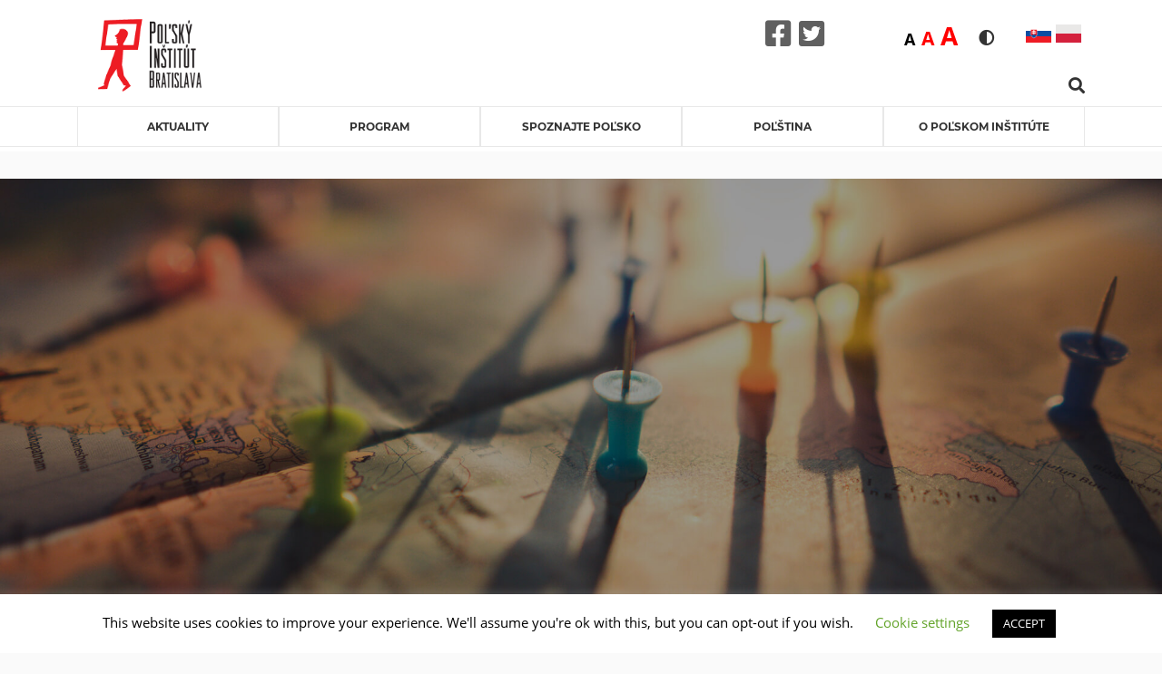

--- FILE ---
content_type: text/html; charset=UTF-8
request_url: https://instytutpolski.pl/bratislava/2019/06/06/polsko-ste-vyrocie-znovuziskania-nezavislosti/
body_size: 26077
content:




<script>
    var dir = false;
</script>
<!DOCTYPE html>
<html lang="sk-SK" >
<head>
    <meta http-equiv="X-UA-Compatible" content="IE=edge">
    <meta name="viewport" content="width=device-width, initial-scale=1">
    <!-- The above 2 meta tags *must* come first in the head; any other head content must come *after* these tags -->
    <title>Instytut Polski w Bratysławie</title>
    <link rel="stylesheet" href="https://instytutpolski.pl/bratislava/wp-content/themes/instytuty_polskie/assets/dist/css/all.min.css"/>

    <meta name='robots' content='index, follow, max-image-preview:large, max-snippet:-1, max-video-preview:-1' />
	<style>img:is([sizes="auto" i], [sizes^="auto," i]) { contain-intrinsic-size: 3000px 1500px }</style>
	
	<!-- This site is optimized with the Yoast SEO plugin v24.6 - https://yoast.com/wordpress/plugins/seo/ -->
	<link rel="canonical" href="https://instytutpolski.pl/bratislava/2019/06/06/polsko-ste-vyrocie-znovuziskania-nezavislosti/" />
	<meta property="og:locale" content="sk_SK" />
	<meta property="og:type" content="article" />
	<meta property="og:title" content="POĽSKO – STÉ VÝROČIE ZNOVUZÍSKANIA NEZÁVISLOSTI - Instytut Polski w Bratysławie" />
	<meta property="og:description" content="POĽSKO – STÉ VÝROČIE ZNOVUZÍSKANIA NEZÁVISLOSTI V roku 2018 uplynie sto rokov od znovuzískania nezávislosti Poľska. Po 123 rokoch rozdelenia krajiny a neslobody sa Poľsko v novembri 1918 opätovne objavilo na mape sveta. Pri tejto príležitosti sa v Poľsku, ale aj na svete realizujú mnohé udalosti, ktorých cieľom je si pripomenúť toto výročie. Sú naplánované na celý rok, nielen na november, [&hellip;]" />
	<meta property="og:url" content="https://instytutpolski.pl/bratislava/2019/06/06/polsko-ste-vyrocie-znovuziskania-nezavislosti/" />
	<meta property="og:site_name" content="Instytut Polski w Bratysławie" />
	<meta property="article:published_time" content="2019-06-06T18:08:34+00:00" />
	<meta property="article:modified_time" content="2021-12-03T08:54:44+00:00" />
	<meta name="author" content="sienkiewiczl.disabled" />
	<meta name="twitter:card" content="summary_large_image" />
	<meta name="twitter:label1" content="Autor" />
	<meta name="twitter:data1" content="sienkiewiczl.disabled" />
	<meta name="twitter:label2" content="Predpokladaný čas čítania" />
	<meta name="twitter:data2" content="3 minúty" />
	<script type="application/ld+json" class="yoast-schema-graph">{"@context":"https://schema.org","@graph":[{"@type":"event","@id":"https://instytutpolski.pl/bratislava/2019/06/06/polsko-ste-vyrocie-znovuziskania-nezavislosti/","url":"https://instytutpolski.pl/bratislava/2019/06/06/polsko-ste-vyrocie-znovuziskania-nezavislosti/","name":"POĽSKO – STÉ VÝROČIE ZNOVUZÍSKANIA NEZÁVISLOSTI","isPartOf":{"@id":"https://instytutpolski.pl/bratislava/#website"},"datePublished":"2019-06-06T18:08:34+01:00","dateModified":"2021-12-03T08:54:44+01:00","author":{"@id":"https://instytutpolski.pl/bratislava/#/schema/person/0d8a0025312a17e346e67e3c446cf459"},"breadcrumb":{"@id":"https://instytutpolski.pl/bratislava/2019/06/06/polsko-ste-vyrocie-znovuziskania-nezavislosti/#breadcrumb"},"inLanguage":"sk-SK","potentialAction":[{"@type":"ReadAction","target":["https://instytutpolski.pl/bratislava/2019/06/06/polsko-ste-vyrocie-znovuziskania-nezavislosti/"]}],"@context":"https://schema.org","startDate":"2019-06-06","endDate":"2019-06-06","eventStatus":"EventScheduled","eventAttendanceMode":"OfflineEventAttendanceMode","location":{"@type":"place","name":"","address":"","geo":{"@type":"GeoCoordinates","latitude":"","longitude":""}},"image":null,"description":"POĽSKO – STÉ VÝROČIE ZNOVUZÍSKANIA NEZÁVISLOSTI\nV roku 2018 uplynie sto rokov od znovuzískania nezávislosti Poľska. Po 123 rokoch rozdelenia krajiny a neslobody sa Poľsko v novembri 1918 opätovne objavilo na mape sveta. Pri tejto príležitosti sa v Poľsku, ale aj na svete realizujú mnohé udalosti, ktorých cieľom je si pripomenúť toto výročie. Sú naplánované na celý rok, nielen na november, v ktorom na 11. deň tohto mesiaca pripadá Sviatok nezávislosti.\n                Poľský inštitút v Bratislave plánuje vlastný program osláv stého výročia znovuzískania nezávislosti – o týchto akciách budeme informovať priebežne v našom programe, na naše internetovej stránke (instytutpolski.pl/bratyslawa) alebo aj na sociálnych médiách Facebooku a Twitteri. Poľská vláda spustila špeciálny program Niepodległa (v preklade: Nezávislé Poľsko), v rámci ktorého sú organizované a koordinované oslavy stého výročia znovuzískania nezávislosti. Aktuálne informácie o všetkých iniciatívach a projektoch súvisiacich s týmito oslavami nájdete na stránke Programového oddelenia projektu Niepodległa: https://niepodlegla.gov.pl/\nNiektoré podujatia súvisiace so stým výročím znovuzískania nezávislosti už trvajú a Poľský inštitút v Bratislave chce upriamiť na ne pozornosť. Krakovské národné múzeum pripravilo výstavu Wyspiański, venovanú tvorbe Stanisława Wyspiańského, najvýznamnejšieho a najvšestrannejšieho poľského umelca z prelomu 19. a 20. storočia. Múzeum prezentuje viac ako 500 prác umelca – obrazy, pastely, akvarely, kresby, ilustrácie, nábytky, vitráže a ich návrhy, scénografie a divadelné kostýmy. Expozíciu sprevádza bohatá fotografická dokumentácia, predovšetkým budov, napr. kostolov a divadiel, pre ktoré S. Wyspiański tvoril výzdobu a zariadenie. Výstava potrvá do 20. januára 2019.\nmarca tohto roka v Múzeu Armie Krajowej gen. Emila Fieldorfa „Nila“ v Krakove bude otvorená výstavaPiękna Niepodległa (Krásne nezávislé Poľsko).Prezentovať bude osudy poľských žien – umelkýň, priekopníčok, političiek, spoločenských aktivistiek, vojačiek – účastníčok vojen a bojov v prospech znovuzískania nezávislosti Poľska počas prvej svetovej vojny, ktoré sa po roku 1918 zapojili do stavby a zjednocovania nezávislej krajiny. Mnoho z nich sa zúčastnilo v odboji za nezávislosti počas druhej svetovej vojny. Expozíciu môžete navštíviť do konca roku 2018.\nTatranské múzeum v Zakopanom pripravilo zaujímavú plenérnu prezentáciu. Výstava Niepodległa Poddębskiego (Poddębského nezávislé Poľsko) je zbierkou unikátnych fotografií sprístupnených vo fotoplastikone – historickom stereoskope nainštalovanom na Kultúrnom námestí nezávislosti v Zakopanom. Vďaka fotografiám autorstva H. Poddębského sa presunieme do Poľska z obdobia medzivojnových 20. rokov a uvidíme, ako vtedy Poliaci začínali zimu. Výstava a fotoplastikon budú dostupné do 15. marca.\nZaujímavú výstavu môžete tiež uvidieť v Národnom múzeu vo Varšave. Paderewski je expozícia venovaná Ignacymu Janowi Paderewskému, geniálnemu poľskému klaviristovi a skladateľovi, ale aj politikovi – bol premiérom a parlamentným poslancom – a spoločenskému aktivistovi. I. J. Paderewski sa stal jedným z otcov poľskej nezávislosti. Práve vďaka jeho snahe podporil prezident USA Woodrow Wilson vo svojom slávnom prejave vytvorenie nezávislého poľského štátu. Špeciálnu pozornosť si zaslúži unikátna, súkromná zbierka východného umenia, ktorú získal I. J. Paderewski. Expozícia potrvá do 20. mája 2018.\nVo varšavskej Zachęte – Národnej galérii umenia môžete navštíviť výstavu Budúcnosť bude iná. Vízie a prax spoločenských modernizácií po roku 1918. Pripomína modernizačné spoločenské idey formujúce sa v Poľsku po prvej svetovej vojne alebo zavedené do života pomocou inštitúcií a organizácií, ktoré vznikli v nezávislom Poľsku. Sú prezentované pomocou vizuálnej kultúry – architektúry, dizajnu, divadla, fotografie či filmu. Výstavu, ktorá potrvá do 27. mája, sprevádza bohatý program sprievodných podujatí.\nSrdečne pozývame!\n \nWyspiański: http://mnk.pl/wystawy/wyspianski\nPiękna Niepodległa: http://www.muzeum-ak.pl/aktualnosci,piekna-niepodlegla-nowa-wystawa-od-9-marca,919.html\nNiepodległa Poddębskiego: http://muzeumtatrzanskie.pl/fotoplastykon-na-kulturalnym-placu-niepodleglosci-wirtualna-podroz-w-czasie/\nPaderewski: http://www.mnw.art.pl/wystawy/paderewski,211.html\nBudúcnosť bude iná: https://zacheta.art.pl/pl/wystawy/przyszlosc-bedzie-inna"},{"@type":"BreadcrumbList","@id":"https://instytutpolski.pl/bratislava/2019/06/06/polsko-ste-vyrocie-znovuziskania-nezavislosti/#breadcrumb","itemListElement":[{"@type":"ListItem","position":1,"name":"Home","item":"https://instytutpolski.pl/bratislava/"},{"@type":"ListItem","position":2,"name":"POĽSKO – STÉ VÝROČIE ZNOVUZÍSKANIA NEZÁVISLOSTI"}]},{"@type":"WebSite","@id":"https://instytutpolski.pl/bratislava/#website","url":"https://instytutpolski.pl/bratislava/","name":"Instytut Polski w Bratysławie","description":"Instytuty Polskie","potentialAction":[{"@type":"SearchAction","target":{"@type":"EntryPoint","urlTemplate":"https://instytutpolski.pl/bratislava/?s={search_term_string}"},"query-input":{"@type":"PropertyValueSpecification","valueRequired":true,"valueName":"search_term_string"}}],"inLanguage":"sk-SK"},{"@type":"Person","@id":"https://instytutpolski.pl/bratislava/#/schema/person/0d8a0025312a17e346e67e3c446cf459","name":"sienkiewiczl.disabled","image":{"@type":"ImageObject","inLanguage":"sk-SK","@id":"https://instytutpolski.pl/bratislava/#/schema/person/image/","url":"https://secure.gravatar.com/avatar/37c03cac7512c34f5dfeba093c3631c1?s=96&d=mm&r=g","contentUrl":"https://secure.gravatar.com/avatar/37c03cac7512c34f5dfeba093c3631c1?s=96&d=mm&r=g","caption":"sienkiewiczl.disabled"},"url":"https://instytutpolski.pl/bratislava/author/msz/"}]}</script>
	<!-- / Yoast SEO plugin. -->


<link rel='dns-prefetch' href='//hcaptcha.com' />
<link rel="alternate" type="application/rss+xml" title="RSS kanál komentárov webu Instytut Polski w Bratysławie &raquo; ku článku POĽSKO – STÉ VÝROČIE ZNOVUZÍSKANIA NEZÁVISLOSTI" href="https://instytutpolski.pl/bratislava/2019/06/06/polsko-ste-vyrocie-znovuziskania-nezavislosti/feed/" />
		<!-- This site uses the Google Analytics by MonsterInsights plugin v9.3.1 - Using Analytics tracking - https://www.monsterinsights.com/ -->
		<!-- Note: MonsterInsights is not currently configured on this site. The site owner needs to authenticate with Google Analytics in the MonsterInsights settings panel. -->
					<!-- No tracking code set -->
				<!-- / Google Analytics by MonsterInsights -->
		<script type="text/javascript">
/* <![CDATA[ */
window._wpemojiSettings = {"baseUrl":"https:\/\/s.w.org\/images\/core\/emoji\/15.0.3\/72x72\/","ext":".png","svgUrl":"https:\/\/s.w.org\/images\/core\/emoji\/15.0.3\/svg\/","svgExt":".svg","source":{"concatemoji":"https:\/\/instytutpolski.pl\/bratislava\/wp-includes\/js\/wp-emoji-release.min.js"}};
/*! This file is auto-generated */
!function(i,n){var o,s,e;function c(e){try{var t={supportTests:e,timestamp:(new Date).valueOf()};sessionStorage.setItem(o,JSON.stringify(t))}catch(e){}}function p(e,t,n){e.clearRect(0,0,e.canvas.width,e.canvas.height),e.fillText(t,0,0);var t=new Uint32Array(e.getImageData(0,0,e.canvas.width,e.canvas.height).data),r=(e.clearRect(0,0,e.canvas.width,e.canvas.height),e.fillText(n,0,0),new Uint32Array(e.getImageData(0,0,e.canvas.width,e.canvas.height).data));return t.every(function(e,t){return e===r[t]})}function u(e,t,n){switch(t){case"flag":return n(e,"\ud83c\udff3\ufe0f\u200d\u26a7\ufe0f","\ud83c\udff3\ufe0f\u200b\u26a7\ufe0f")?!1:!n(e,"\ud83c\uddfa\ud83c\uddf3","\ud83c\uddfa\u200b\ud83c\uddf3")&&!n(e,"\ud83c\udff4\udb40\udc67\udb40\udc62\udb40\udc65\udb40\udc6e\udb40\udc67\udb40\udc7f","\ud83c\udff4\u200b\udb40\udc67\u200b\udb40\udc62\u200b\udb40\udc65\u200b\udb40\udc6e\u200b\udb40\udc67\u200b\udb40\udc7f");case"emoji":return!n(e,"\ud83d\udc26\u200d\u2b1b","\ud83d\udc26\u200b\u2b1b")}return!1}function f(e,t,n){var r="undefined"!=typeof WorkerGlobalScope&&self instanceof WorkerGlobalScope?new OffscreenCanvas(300,150):i.createElement("canvas"),a=r.getContext("2d",{willReadFrequently:!0}),o=(a.textBaseline="top",a.font="600 32px Arial",{});return e.forEach(function(e){o[e]=t(a,e,n)}),o}function t(e){var t=i.createElement("script");t.src=e,t.defer=!0,i.head.appendChild(t)}"undefined"!=typeof Promise&&(o="wpEmojiSettingsSupports",s=["flag","emoji"],n.supports={everything:!0,everythingExceptFlag:!0},e=new Promise(function(e){i.addEventListener("DOMContentLoaded",e,{once:!0})}),new Promise(function(t){var n=function(){try{var e=JSON.parse(sessionStorage.getItem(o));if("object"==typeof e&&"number"==typeof e.timestamp&&(new Date).valueOf()<e.timestamp+604800&&"object"==typeof e.supportTests)return e.supportTests}catch(e){}return null}();if(!n){if("undefined"!=typeof Worker&&"undefined"!=typeof OffscreenCanvas&&"undefined"!=typeof URL&&URL.createObjectURL&&"undefined"!=typeof Blob)try{var e="postMessage("+f.toString()+"("+[JSON.stringify(s),u.toString(),p.toString()].join(",")+"));",r=new Blob([e],{type:"text/javascript"}),a=new Worker(URL.createObjectURL(r),{name:"wpTestEmojiSupports"});return void(a.onmessage=function(e){c(n=e.data),a.terminate(),t(n)})}catch(e){}c(n=f(s,u,p))}t(n)}).then(function(e){for(var t in e)n.supports[t]=e[t],n.supports.everything=n.supports.everything&&n.supports[t],"flag"!==t&&(n.supports.everythingExceptFlag=n.supports.everythingExceptFlag&&n.supports[t]);n.supports.everythingExceptFlag=n.supports.everythingExceptFlag&&!n.supports.flag,n.DOMReady=!1,n.readyCallback=function(){n.DOMReady=!0}}).then(function(){return e}).then(function(){var e;n.supports.everything||(n.readyCallback(),(e=n.source||{}).concatemoji?t(e.concatemoji):e.wpemoji&&e.twemoji&&(t(e.twemoji),t(e.wpemoji)))}))}((window,document),window._wpemojiSettings);
/* ]]> */
</script>
<link rel='stylesheet' id='site_fancy_css-css' href='https://instytutpolski.pl/bratislava/wp-content/themes/instytuty_polskie/assets/dist/css/jquery.fancybox.min.css' type='text/css' media='all' />
<link rel='stylesheet' id='site_scroll_css-css' href='https://instytutpolski.pl/bratislava/wp-content/themes/instytuty_polskie/assets/dist/css/jquery.scrollbar.css' type='text/css' media='all' />
<link rel='stylesheet' id='site_main_css-css' href='https://instytutpolski.pl/bratislava/wp-content/themes/instytuty_polskie/assets/dist/main.css' type='text/css' media='all' />
<style id='wp-emoji-styles-inline-css' type='text/css'>

	img.wp-smiley, img.emoji {
		display: inline !important;
		border: none !important;
		box-shadow: none !important;
		height: 1em !important;
		width: 1em !important;
		margin: 0 0.07em !important;
		vertical-align: -0.1em !important;
		background: none !important;
		padding: 0 !important;
	}
</style>
<link rel='stylesheet' id='wp-block-library-css' href='https://instytutpolski.pl/bratislava/wp-includes/css/dist/block-library/style.min.css' type='text/css' media='all' />
<style id='pdfemb-pdf-embedder-viewer-style-inline-css' type='text/css'>
.wp-block-pdfemb-pdf-embedder-viewer{max-width:none}

</style>
<style id='eventpost-timeline-style-inline-css' type='text/css'>
.event_timeline{overflow-x:hidden;padding:22px 0 0;position:relative}.event_timeline:before{background-color:#000;content:"";height:2px;position:absolute;top:22px;width:100%}.event_timeline .track{align-items:flex-start;display:flex;flex-flow:nowrap;position:relative;transition:all 1s;white-space:nowrap;z-index:0}.event_timeline .event_item{display:inline-block;padding:2.5rem 1rem 1rem;position:relative;text-align:center;white-space:normal}.event_timeline .event_item.event_past{opacity:1}.event_timeline .event_item .anchor{background-color:#000;border-radius:50%;content:"";display:block;height:28px;left:calc(50% - 8px);position:absolute;top:-30px;width:28px}.event_timeline .event_item .anchor:before{background-color:inherit;content:"";display:block;height:2.3rem;left:50%;position:absolute;top:28px;width:1px}.event_timeline .event_item .event_date{font-weight:700}.event_timeline .event_item h5{line-height:1;margin:0;padding:0}.event_timeline .next,.event_timeline .previous{background-color:#000;border-radius:50%;content:"";cursor:pointer;display:block;height:40px;position:absolute;top:1.5px;width:40px;z-index:1}.event_timeline .next:after,.event_timeline .previous:after{border-bottom:3px solid #fff;border-left:3px solid #fff;content:"";font-size:0;height:10px;position:absolute;top:14.8333333333px;transition:left .3s;width:10px;z-index:3}.event_timeline .next{right:0}.event_timeline .next:after{left:11.5px;transform:rotate(-135deg)}.event_timeline .next:focus:after,.event_timeline .next:hover:after{left:14.5px}.event_timeline .previous{display:none;left:0}.event_timeline .previous:after{left:15px;transform:rotate(45deg)}.event_timeline .previous:focus:after,.event_timeline .previous:hover:after{left:12px}

</style>
<link rel='stylesheet' id='event-post-map-css' href='https://instytutpolski.pl/bratislava/wp-content/plugins/event-post/build/map/event-map.css' type='text/css' media='all' />
<style id='classic-theme-styles-inline-css' type='text/css'>
/*! This file is auto-generated */
.wp-block-button__link{color:#fff;background-color:#32373c;border-radius:9999px;box-shadow:none;text-decoration:none;padding:calc(.667em + 2px) calc(1.333em + 2px);font-size:1.125em}.wp-block-file__button{background:#32373c;color:#fff;text-decoration:none}
</style>
<style id='global-styles-inline-css' type='text/css'>
:root{--wp--preset--aspect-ratio--square: 1;--wp--preset--aspect-ratio--4-3: 4/3;--wp--preset--aspect-ratio--3-4: 3/4;--wp--preset--aspect-ratio--3-2: 3/2;--wp--preset--aspect-ratio--2-3: 2/3;--wp--preset--aspect-ratio--16-9: 16/9;--wp--preset--aspect-ratio--9-16: 9/16;--wp--preset--color--black: #000000;--wp--preset--color--cyan-bluish-gray: #abb8c3;--wp--preset--color--white: #ffffff;--wp--preset--color--pale-pink: #f78da7;--wp--preset--color--vivid-red: #cf2e2e;--wp--preset--color--luminous-vivid-orange: #ff6900;--wp--preset--color--luminous-vivid-amber: #fcb900;--wp--preset--color--light-green-cyan: #7bdcb5;--wp--preset--color--vivid-green-cyan: #00d084;--wp--preset--color--pale-cyan-blue: #8ed1fc;--wp--preset--color--vivid-cyan-blue: #0693e3;--wp--preset--color--vivid-purple: #9b51e0;--wp--preset--gradient--vivid-cyan-blue-to-vivid-purple: linear-gradient(135deg,rgba(6,147,227,1) 0%,rgb(155,81,224) 100%);--wp--preset--gradient--light-green-cyan-to-vivid-green-cyan: linear-gradient(135deg,rgb(122,220,180) 0%,rgb(0,208,130) 100%);--wp--preset--gradient--luminous-vivid-amber-to-luminous-vivid-orange: linear-gradient(135deg,rgba(252,185,0,1) 0%,rgba(255,105,0,1) 100%);--wp--preset--gradient--luminous-vivid-orange-to-vivid-red: linear-gradient(135deg,rgba(255,105,0,1) 0%,rgb(207,46,46) 100%);--wp--preset--gradient--very-light-gray-to-cyan-bluish-gray: linear-gradient(135deg,rgb(238,238,238) 0%,rgb(169,184,195) 100%);--wp--preset--gradient--cool-to-warm-spectrum: linear-gradient(135deg,rgb(74,234,220) 0%,rgb(151,120,209) 20%,rgb(207,42,186) 40%,rgb(238,44,130) 60%,rgb(251,105,98) 80%,rgb(254,248,76) 100%);--wp--preset--gradient--blush-light-purple: linear-gradient(135deg,rgb(255,206,236) 0%,rgb(152,150,240) 100%);--wp--preset--gradient--blush-bordeaux: linear-gradient(135deg,rgb(254,205,165) 0%,rgb(254,45,45) 50%,rgb(107,0,62) 100%);--wp--preset--gradient--luminous-dusk: linear-gradient(135deg,rgb(255,203,112) 0%,rgb(199,81,192) 50%,rgb(65,88,208) 100%);--wp--preset--gradient--pale-ocean: linear-gradient(135deg,rgb(255,245,203) 0%,rgb(182,227,212) 50%,rgb(51,167,181) 100%);--wp--preset--gradient--electric-grass: linear-gradient(135deg,rgb(202,248,128) 0%,rgb(113,206,126) 100%);--wp--preset--gradient--midnight: linear-gradient(135deg,rgb(2,3,129) 0%,rgb(40,116,252) 100%);--wp--preset--font-size--small: 13px;--wp--preset--font-size--medium: 20px;--wp--preset--font-size--large: 36px;--wp--preset--font-size--x-large: 42px;--wp--preset--spacing--20: 0.44rem;--wp--preset--spacing--30: 0.67rem;--wp--preset--spacing--40: 1rem;--wp--preset--spacing--50: 1.5rem;--wp--preset--spacing--60: 2.25rem;--wp--preset--spacing--70: 3.38rem;--wp--preset--spacing--80: 5.06rem;--wp--preset--shadow--natural: 6px 6px 9px rgba(0, 0, 0, 0.2);--wp--preset--shadow--deep: 12px 12px 50px rgba(0, 0, 0, 0.4);--wp--preset--shadow--sharp: 6px 6px 0px rgba(0, 0, 0, 0.2);--wp--preset--shadow--outlined: 6px 6px 0px -3px rgba(255, 255, 255, 1), 6px 6px rgba(0, 0, 0, 1);--wp--preset--shadow--crisp: 6px 6px 0px rgba(0, 0, 0, 1);}:where(.is-layout-flex){gap: 0.5em;}:where(.is-layout-grid){gap: 0.5em;}body .is-layout-flex{display: flex;}.is-layout-flex{flex-wrap: wrap;align-items: center;}.is-layout-flex > :is(*, div){margin: 0;}body .is-layout-grid{display: grid;}.is-layout-grid > :is(*, div){margin: 0;}:where(.wp-block-columns.is-layout-flex){gap: 2em;}:where(.wp-block-columns.is-layout-grid){gap: 2em;}:where(.wp-block-post-template.is-layout-flex){gap: 1.25em;}:where(.wp-block-post-template.is-layout-grid){gap: 1.25em;}.has-black-color{color: var(--wp--preset--color--black) !important;}.has-cyan-bluish-gray-color{color: var(--wp--preset--color--cyan-bluish-gray) !important;}.has-white-color{color: var(--wp--preset--color--white) !important;}.has-pale-pink-color{color: var(--wp--preset--color--pale-pink) !important;}.has-vivid-red-color{color: var(--wp--preset--color--vivid-red) !important;}.has-luminous-vivid-orange-color{color: var(--wp--preset--color--luminous-vivid-orange) !important;}.has-luminous-vivid-amber-color{color: var(--wp--preset--color--luminous-vivid-amber) !important;}.has-light-green-cyan-color{color: var(--wp--preset--color--light-green-cyan) !important;}.has-vivid-green-cyan-color{color: var(--wp--preset--color--vivid-green-cyan) !important;}.has-pale-cyan-blue-color{color: var(--wp--preset--color--pale-cyan-blue) !important;}.has-vivid-cyan-blue-color{color: var(--wp--preset--color--vivid-cyan-blue) !important;}.has-vivid-purple-color{color: var(--wp--preset--color--vivid-purple) !important;}.has-black-background-color{background-color: var(--wp--preset--color--black) !important;}.has-cyan-bluish-gray-background-color{background-color: var(--wp--preset--color--cyan-bluish-gray) !important;}.has-white-background-color{background-color: var(--wp--preset--color--white) !important;}.has-pale-pink-background-color{background-color: var(--wp--preset--color--pale-pink) !important;}.has-vivid-red-background-color{background-color: var(--wp--preset--color--vivid-red) !important;}.has-luminous-vivid-orange-background-color{background-color: var(--wp--preset--color--luminous-vivid-orange) !important;}.has-luminous-vivid-amber-background-color{background-color: var(--wp--preset--color--luminous-vivid-amber) !important;}.has-light-green-cyan-background-color{background-color: var(--wp--preset--color--light-green-cyan) !important;}.has-vivid-green-cyan-background-color{background-color: var(--wp--preset--color--vivid-green-cyan) !important;}.has-pale-cyan-blue-background-color{background-color: var(--wp--preset--color--pale-cyan-blue) !important;}.has-vivid-cyan-blue-background-color{background-color: var(--wp--preset--color--vivid-cyan-blue) !important;}.has-vivid-purple-background-color{background-color: var(--wp--preset--color--vivid-purple) !important;}.has-black-border-color{border-color: var(--wp--preset--color--black) !important;}.has-cyan-bluish-gray-border-color{border-color: var(--wp--preset--color--cyan-bluish-gray) !important;}.has-white-border-color{border-color: var(--wp--preset--color--white) !important;}.has-pale-pink-border-color{border-color: var(--wp--preset--color--pale-pink) !important;}.has-vivid-red-border-color{border-color: var(--wp--preset--color--vivid-red) !important;}.has-luminous-vivid-orange-border-color{border-color: var(--wp--preset--color--luminous-vivid-orange) !important;}.has-luminous-vivid-amber-border-color{border-color: var(--wp--preset--color--luminous-vivid-amber) !important;}.has-light-green-cyan-border-color{border-color: var(--wp--preset--color--light-green-cyan) !important;}.has-vivid-green-cyan-border-color{border-color: var(--wp--preset--color--vivid-green-cyan) !important;}.has-pale-cyan-blue-border-color{border-color: var(--wp--preset--color--pale-cyan-blue) !important;}.has-vivid-cyan-blue-border-color{border-color: var(--wp--preset--color--vivid-cyan-blue) !important;}.has-vivid-purple-border-color{border-color: var(--wp--preset--color--vivid-purple) !important;}.has-vivid-cyan-blue-to-vivid-purple-gradient-background{background: var(--wp--preset--gradient--vivid-cyan-blue-to-vivid-purple) !important;}.has-light-green-cyan-to-vivid-green-cyan-gradient-background{background: var(--wp--preset--gradient--light-green-cyan-to-vivid-green-cyan) !important;}.has-luminous-vivid-amber-to-luminous-vivid-orange-gradient-background{background: var(--wp--preset--gradient--luminous-vivid-amber-to-luminous-vivid-orange) !important;}.has-luminous-vivid-orange-to-vivid-red-gradient-background{background: var(--wp--preset--gradient--luminous-vivid-orange-to-vivid-red) !important;}.has-very-light-gray-to-cyan-bluish-gray-gradient-background{background: var(--wp--preset--gradient--very-light-gray-to-cyan-bluish-gray) !important;}.has-cool-to-warm-spectrum-gradient-background{background: var(--wp--preset--gradient--cool-to-warm-spectrum) !important;}.has-blush-light-purple-gradient-background{background: var(--wp--preset--gradient--blush-light-purple) !important;}.has-blush-bordeaux-gradient-background{background: var(--wp--preset--gradient--blush-bordeaux) !important;}.has-luminous-dusk-gradient-background{background: var(--wp--preset--gradient--luminous-dusk) !important;}.has-pale-ocean-gradient-background{background: var(--wp--preset--gradient--pale-ocean) !important;}.has-electric-grass-gradient-background{background: var(--wp--preset--gradient--electric-grass) !important;}.has-midnight-gradient-background{background: var(--wp--preset--gradient--midnight) !important;}.has-small-font-size{font-size: var(--wp--preset--font-size--small) !important;}.has-medium-font-size{font-size: var(--wp--preset--font-size--medium) !important;}.has-large-font-size{font-size: var(--wp--preset--font-size--large) !important;}.has-x-large-font-size{font-size: var(--wp--preset--font-size--x-large) !important;}
:where(.wp-block-post-template.is-layout-flex){gap: 1.25em;}:where(.wp-block-post-template.is-layout-grid){gap: 1.25em;}
:where(.wp-block-columns.is-layout-flex){gap: 2em;}:where(.wp-block-columns.is-layout-grid){gap: 2em;}
:root :where(.wp-block-pullquote){font-size: 1.5em;line-height: 1.6;}
</style>
<link rel='stylesheet' id='cookie-law-info-css' href='https://instytutpolski.pl/bratislava/wp-content/plugins/cookie-law-info/legacy/public/css/cookie-law-info-public.css' type='text/css' media='all' />
<link rel='stylesheet' id='cookie-law-info-gdpr-css' href='https://instytutpolski.pl/bratislava/wp-content/plugins/cookie-law-info/legacy/public/css/cookie-law-info-gdpr.css' type='text/css' media='all' />
<link rel='stylesheet' id='event-post-css' href='https://instytutpolski.pl/bratislava/wp-content/plugins/event-post/build/front/front.css' type='text/css' media='all' />
<link rel='stylesheet' id='dashicons-css' href='https://instytutpolski.pl/bratislava/wp-includes/css/dashicons.min.css' type='text/css' media='all' />
<link rel='stylesheet' id='searchandfilter-css' href='https://instytutpolski.pl/bratislava/wp-content/plugins/search-filter/style.css' type='text/css' media='all' />
<link rel='stylesheet' id='wp-polls-css' href='https://instytutpolski.pl/bratislava/wp-content/plugins/wp-polls/polls-css.css' type='text/css' media='all' />
<style id='wp-polls-inline-css' type='text/css'>
.wp-polls .pollbar {
	margin: 1px;
	font-size: 6px;
	line-height: 8px;
	height: 8px;
	background-image: url('https://instytutpolski.pl/bratislava/wp-content/plugins/wp-polls/images/default/pollbg.gif');
	border: 1px solid #c8c8c8;
}

</style>
<!--n2css--><!--n2js--><script type="text/javascript" src="https://instytutpolski.pl/bratislava/wp-includes/js/jquery/jquery.min.js" id="jquery-core-js"></script>
<script type="text/javascript" src="https://instytutpolski.pl/bratislava/wp-includes/js/jquery/jquery-migrate.min.js" id="jquery-migrate-js"></script>
<script type="text/javascript" id="cookie-law-info-js-extra">
/* <![CDATA[ */
var Cli_Data = {"nn_cookie_ids":[],"cookielist":[],"non_necessary_cookies":[],"ccpaEnabled":"","ccpaRegionBased":"","ccpaBarEnabled":"","strictlyEnabled":["necessary","obligatoire"],"ccpaType":"gdpr","js_blocking":"","custom_integration":"","triggerDomRefresh":"","secure_cookies":""};
var cli_cookiebar_settings = {"animate_speed_hide":"500","animate_speed_show":"500","background":"#FFF","border":"#b1a6a6c2","border_on":"","button_1_button_colour":"#000","button_1_button_hover":"#000000","button_1_link_colour":"#fff","button_1_as_button":"1","button_1_new_win":"","button_2_button_colour":"#333","button_2_button_hover":"#292929","button_2_link_colour":"#444","button_2_as_button":"","button_2_hidebar":"","button_3_button_colour":"#000","button_3_button_hover":"#000000","button_3_link_colour":"#fff","button_3_as_button":"1","button_3_new_win":"","button_4_button_colour":"#000","button_4_button_hover":"#000000","button_4_link_colour":"#62a329","button_4_as_button":"","button_7_button_colour":"#61a229","button_7_button_hover":"#4e8221","button_7_link_colour":"#fff","button_7_as_button":"1","button_7_new_win":"","font_family":"inherit","header_fix":"","notify_animate_hide":"1","notify_animate_show":"","notify_div_id":"#cookie-law-info-bar","notify_position_horizontal":"right","notify_position_vertical":"bottom","scroll_close":"","scroll_close_reload":"","accept_close_reload":"","reject_close_reload":"","showagain_tab":"","showagain_background":"#fff","showagain_border":"#000","showagain_div_id":"#cookie-law-info-again","showagain_x_position":"100px","text":"#000","show_once_yn":"","show_once":"10000","logging_on":"","as_popup":"","popup_overlay":"1","bar_heading_text":"","cookie_bar_as":"banner","popup_showagain_position":"bottom-right","widget_position":"left"};
var log_object = {"ajax_url":"https:\/\/instytutpolski.pl\/bratislava\/wp-admin\/admin-ajax.php"};
/* ]]> */
</script>
<script type="text/javascript" src="https://instytutpolski.pl/bratislava/wp-content/plugins/cookie-law-info/legacy/public/js/cookie-law-info-public.js" id="cookie-law-info-js"></script>
<link rel="https://api.w.org/" href="https://instytutpolski.pl/bratislava/wp-json/" /><link rel="alternate" title="JSON" type="application/json" href="https://instytutpolski.pl/bratislava/wp-json/wp/v2/posts/104" /><link rel="EditURI" type="application/rsd+xml" title="RSD" href="https://instytutpolski.pl/bratislava/xmlrpc.php?rsd" />
<link rel='shortlink' href='https://instytutpolski.pl/bratislava/?p=104' />
<link rel="alternate" title="oEmbed (JSON)" type="application/json+oembed" href="https://instytutpolski.pl/bratislava/wp-json/oembed/1.0/embed?url=https%3A%2F%2Finstytutpolski.pl%2Fbratislava%2F2019%2F06%2F06%2Fpolsko-ste-vyrocie-znovuziskania-nezavislosti%2F" />
<link rel="alternate" title="oEmbed (XML)" type="text/xml+oembed" href="https://instytutpolski.pl/bratislava/wp-json/oembed/1.0/embed?url=https%3A%2F%2Finstytutpolski.pl%2Fbratislava%2F2019%2F06%2F06%2Fpolsko-ste-vyrocie-znovuziskania-nezavislosti%2F&#038;format=xml" />
<meta name="datetime-coverage-start" content="2019-06-06T00:00:00+00:00" />
<meta name="datetime-coverage-end" content="2019-06-06T00:00:00+00:00" />
<meta name="twitter:label1" content="Date"/>
<meta name="twitter:data1" content="štvrtok 6 júna 2019"/>
<style>
.h-captcha{position:relative;display:block;margin-bottom:2rem;padding:0;clear:both}.h-captcha[data-size="normal"]{width:303px;height:78px}.h-captcha[data-size="compact"]{width:164px;height:144px}.h-captcha[data-size="invisible"]{display:none}.h-captcha::before{content:'';display:block;position:absolute;top:0;left:0;background:url(https://instytutpolski.pl/bratislava/wp-content/plugins/hcaptcha-for-forms-and-more/assets/images/hcaptcha-div-logo.svg) no-repeat;border:1px solid #fff0;border-radius:4px}.h-captcha[data-size="normal"]::before{width:300px;height:74px;background-position:94% 28%}.h-captcha[data-size="compact"]::before{width:156px;height:136px;background-position:50% 79%}.h-captcha[data-theme="light"]::before,body.is-light-theme .h-captcha[data-theme="auto"]::before,.h-captcha[data-theme="auto"]::before{background-color:#fafafa;border:1px solid #e0e0e0}.h-captcha[data-theme="dark"]::before,body.is-dark-theme .h-captcha[data-theme="auto"]::before,html.wp-dark-mode-active .h-captcha[data-theme="auto"]::before,html.drdt-dark-mode .h-captcha[data-theme="auto"]::before{background-image:url(https://instytutpolski.pl/bratislava/wp-content/plugins/hcaptcha-for-forms-and-more/assets/images/hcaptcha-div-logo-white.svg);background-repeat:no-repeat;background-color:#333;border:1px solid #f5f5f5}.h-captcha[data-theme="custom"]::before{background-color:initial}.h-captcha[data-size="invisible"]::before{display:none}.h-captcha iframe{position:relative}div[style*="z-index: 2147483647"] div[style*="border-width: 11px"][style*="position: absolute"][style*="pointer-events: none"]{border-style:none}
</style>
<meta property="og:locale" content="sk_SK" /><meta property="og:type" content="article" /><meta property="og:title" content="POĽSKO – STÉ VÝROČIE ZNOVUZÍSKANIA NEZÁVISLOSTI | Instytut Polski w Bratysławie" /><meta property="og:description" content="POĽSKO – STÉ VÝROČIE ZNOVUZÍSKANIA NEZÁVISLOSTI V roku 2018 uplynie sto rokov od znovuzískania nezávislosti Poľska. Po 123 rokoch rozdelenia krajiny a neslobody sa Poľsko v novembri 1918 opätovne&hellip;" /><meta property="og:url" content="https://instytutpolski.pl/bratislava/2019/06/06/polsko-ste-vyrocie-znovuziskania-nezavislosti/" /><meta property="og:site_name" content="Instytut Polski w Bratysławie" />
    <!-- Add stylesheets -->
    <link rel="stylesheet" href="https://instytutpolski.pl/bratislava/wp-content/themes/instytuty_polskie/style.css" type="text/css" media="screen"/>
    <!-- http://realfavicongenerator.net -->
    <link rel="apple-touch-icon" sizes="180x180"
          href="https://instytutpolski.pl/bratislava/wp-content/themes/instytuty_polskie/favicons/apple-touch-icon.png">
    <link rel="icon" type="image/png" sizes="32x32"
          href="https://instytutpolski.pl/bratislava/wp-content/themes/instytuty_polskie/favicons/favicon-32x32.png">
    <link rel="icon" type="image/png" sizes="16x16"
          href="https://instytutpolski.pl/bratislava/wp-content/themes/instytuty_polskie/favicons/favicon-16x16.png">
    <link rel="mask-icon" href="https://instytutpolski.pl/bratislava/wp-content/themes/instytuty_polskie/favicons/safari-pinned-tab.svg" color="#5bbad5">
    <meta name="theme-color" content="#ffffff">

    <link rel="apple-touch-icon" sizes="180x180"
          href="https://instytutpolski.pl/bratislava/wp-content/themes/instytuty_polskie/favicons/apple-touch-icon.png">
    <link rel="icon" type="image/png" sizes="32x32"
          href="https://instytutpolski.pl/bratislava/wp-content/themes/instytuty_polskie/favicons/favicon-32x32.png">
    <link rel="icon" type="image/png" sizes="16x16"
          href="https://instytutpolski.pl/bratislava/wp-content/themes/instytuty_polskie/favicons/favicon-16x16.png">
    <link rel="manifest" href="https://instytutpolski.pl/bratislava/wp-content/themes/instytuty_polskie/favicons/site.webmanifest">
    <link rel="mask-icon" href="https://instytutpolski.pl/bratislava/wp-content/themes/instytuty_polskie/favicons/safari-pinned-tab.svg" color="#f50000">
    <meta name="msapplication-TileColor" content="#ffffff">
    <meta name="theme-color" content="#ffffff">

    <!-- HTML5 sh   im and Respond.js for IE8 support of HTML5 elements and media queries -->
    <!-- WARNING: Respond.js doesn't work if you view the page via file:// -->
    <!--[if lt IE 9]>
    <script src="https://instytutpolski.pl/bratislava/wp-content/themes/instytuty_polskie/assets/dist/js/html5shiv.min.js" defer></script>
    <script src="https://instytutpolski.pl/bratislava/wp-content/themes/instytuty_polskie/assets/dist/js/respond.min.js" defer></script>
    <script src="https://instytutpolski.pl/bratislava/wp-content/themes/instytuty_polskie/assets/dist/js/selectivizr.js" defer></script>
    <![endif]-->
    <link rel="stylesheet" href="https://instytutpolski.pl/bratislava/wp-content/themes/instytuty_polskie/assets/dist/css/jquery.mmenu.all.css">


                              <script>!function(e){var n="https://s.go-mpulse.net/boomerang/";if("False"=="True")e.BOOMR_config=e.BOOMR_config||{},e.BOOMR_config.PageParams=e.BOOMR_config.PageParams||{},e.BOOMR_config.PageParams.pci=!0,n="https://s2.go-mpulse.net/boomerang/";if(window.BOOMR_API_key="32HDW-HM4P9-J3XEG-6DPYE-53CTD",function(){function e(){if(!o){var e=document.createElement("script");e.id="boomr-scr-as",e.src=window.BOOMR.url,e.async=!0,i.parentNode.appendChild(e),o=!0}}function t(e){o=!0;var n,t,a,r,d=document,O=window;if(window.BOOMR.snippetMethod=e?"if":"i",t=function(e,n){var t=d.createElement("script");t.id=n||"boomr-if-as",t.src=window.BOOMR.url,BOOMR_lstart=(new Date).getTime(),e=e||d.body,e.appendChild(t)},!window.addEventListener&&window.attachEvent&&navigator.userAgent.match(/MSIE [67]\./))return window.BOOMR.snippetMethod="s",void t(i.parentNode,"boomr-async");a=document.createElement("IFRAME"),a.src="about:blank",a.title="",a.role="presentation",a.loading="eager",r=(a.frameElement||a).style,r.width=0,r.height=0,r.border=0,r.display="none",i.parentNode.appendChild(a);try{O=a.contentWindow,d=O.document.open()}catch(_){n=document.domain,a.src="javascript:var d=document.open();d.domain='"+n+"';void(0);",O=a.contentWindow,d=O.document.open()}if(n)d._boomrl=function(){this.domain=n,t()},d.write("<bo"+"dy onload='document._boomrl();'>");else if(O._boomrl=function(){t()},O.addEventListener)O.addEventListener("load",O._boomrl,!1);else if(O.attachEvent)O.attachEvent("onload",O._boomrl);d.close()}function a(e){window.BOOMR_onload=e&&e.timeStamp||(new Date).getTime()}if(!window.BOOMR||!window.BOOMR.version&&!window.BOOMR.snippetExecuted){window.BOOMR=window.BOOMR||{},window.BOOMR.snippetStart=(new Date).getTime(),window.BOOMR.snippetExecuted=!0,window.BOOMR.snippetVersion=12,window.BOOMR.url=n+"32HDW-HM4P9-J3XEG-6DPYE-53CTD";var i=document.currentScript||document.getElementsByTagName("script")[0],o=!1,r=document.createElement("link");if(r.relList&&"function"==typeof r.relList.supports&&r.relList.supports("preload")&&"as"in r)window.BOOMR.snippetMethod="p",r.href=window.BOOMR.url,r.rel="preload",r.as="script",r.addEventListener("load",e),r.addEventListener("error",function(){t(!0)}),setTimeout(function(){if(!o)t(!0)},3e3),BOOMR_lstart=(new Date).getTime(),i.parentNode.appendChild(r);else t(!1);if(window.addEventListener)window.addEventListener("load",a,!1);else if(window.attachEvent)window.attachEvent("onload",a)}}(),"".length>0)if(e&&"performance"in e&&e.performance&&"function"==typeof e.performance.setResourceTimingBufferSize)e.performance.setResourceTimingBufferSize();!function(){if(BOOMR=e.BOOMR||{},BOOMR.plugins=BOOMR.plugins||{},!BOOMR.plugins.AK){var n=""=="true"?1:0,t="",a="amkoa7ix24f7a2lj4gvq-f-d7ad51d4f-clientnsv4-s.akamaihd.net",i="false"=="true"?2:1,o={"ak.v":"39","ak.cp":"1808843","ak.ai":parseInt("1219253",10),"ak.ol":"0","ak.cr":9,"ak.ipv":4,"ak.proto":"h2","ak.rid":"f3cb2bac","ak.r":48121,"ak.a2":n,"ak.m":"dscb","ak.n":"essl","ak.bpcip":"3.20.224.0","ak.cport":41226,"ak.gh":"23.62.38.236","ak.quicv":"","ak.tlsv":"tls1.3","ak.0rtt":"","ak.0rtt.ed":"","ak.csrc":"-","ak.acc":"","ak.t":"1768546731","ak.ak":"hOBiQwZUYzCg5VSAfCLimQ==xMbcnuB47vuYF1cwG10SYTLL0G/ZyyVJAW9DVkdQ/OEO2bTxlh3edJy2rNKNt3FH689T/zevMDrUjHYmAJomFOzK1h0VFa//QUWz3N2jMZ8KifgJ1XUDxzpBGN4pcdM4AjDglnSKqfGmtYSEMsk788IggTX/NbRgPeHCZQmk2eNlOoVBwIFxvE/75vzqEhJ314SN+LQdQ+3UIe0/qKNvqQ7gfBI/YikaZSJvCxi5yFrtp86An3azI3y3fMqJsUvkWfH9zdSQTrVWJl4qdgEFpL4Y4Fdc+Vu63zcYLic7R3kZsP4EkGAvDMRexc2Q9XvLFlXt1S4iA51W1xSQmUzCCXXlXn/TQVpaQoBipJ55mSx8Xtva5NXwpjH0RbJ0eLtLoWo98NH6105WQDAg09G2OewHBJjdNGdov6qL+Cy3tvU=","ak.pv":"12","ak.dpoabenc":"","ak.tf":i};if(""!==t)o["ak.ruds"]=t;var r={i:!1,av:function(n){var t="http.initiator";if(n&&(!n[t]||"spa_hard"===n[t]))o["ak.feo"]=void 0!==e.aFeoApplied?1:0,BOOMR.addVar(o)},rv:function(){var e=["ak.bpcip","ak.cport","ak.cr","ak.csrc","ak.gh","ak.ipv","ak.m","ak.n","ak.ol","ak.proto","ak.quicv","ak.tlsv","ak.0rtt","ak.0rtt.ed","ak.r","ak.acc","ak.t","ak.tf"];BOOMR.removeVar(e)}};BOOMR.plugins.AK={akVars:o,akDNSPreFetchDomain:a,init:function(){if(!r.i){var e=BOOMR.subscribe;e("before_beacon",r.av,null,null),e("onbeacon",r.rv,null,null),r.i=!0}return this},is_complete:function(){return!0}}}}()}(window);</script></head>

<body data-rsssl=1 class="post-template-default single single-post postid-104 single-format-standard" >
<div>
    <header class="d-block align-items-center header">
        <div class="container text-center">
            <div class="row d-inline-flex d-sm-flex align-items-center align-items-md-start my-sm-3 flex-nowrap justify-content-sm-between">
        <div class="col-1 col-sm-1 col-lg-1 d-xl-none">
            <a href="#mmenu-menu" class="mmenu-link d-block d-xl-none"><span class="fa fa-bars"></span><span
                        class="sr-only">MENU</span></a>
        </div>

        <div class="col-5 col-sm-4 col-md-2 col-lg-3 col-xl-2 ">
            <a class="logo" href="https://instytutpolski.pl/bratislava">
                <img src="https://instytutpolski.pl/bratislava/wp-content/uploads/sites/13/2019/04/logo-ip-bratyslawa.png" alt="Instytut Polski w Bratysławie"
                     class="img-fluid"/>
            </a>
        </div>

        <div id="mmenu-menu" class="d-xl-none">
            
                <ul>
                    <li id="menu-item-734" class="menu-item menu-item-type-taxonomy menu-item-object-category menu-item-734"><a href="https://instytutpolski.pl/bratislava/category/aktuality/">Aktuality</a></li>
<li id="menu-item-735" class="menu-item menu-item-type-taxonomy menu-item-object-category menu-item-has-children menu-item-735"><a href="https://instytutpolski.pl/bratislava/category/program/">Program</a>
<ul class="sub-menu">
	<li id="menu-item-736" class="menu-item menu-item-type-taxonomy menu-item-object-category menu-item-736"><a href="https://instytutpolski.pl/bratislava/category/program/divadlo/">Divadlo</a></li>
	<li id="menu-item-737" class="menu-item menu-item-type-taxonomy menu-item-object-category menu-item-737"><a href="https://instytutpolski.pl/bratislava/category/program/film/">Film</a></li>
	<li id="menu-item-738" class="menu-item menu-item-type-taxonomy menu-item-object-category menu-item-738"><a href="https://instytutpolski.pl/bratislava/category/program/hudba/">Hudba</a></li>
	<li id="menu-item-740" class="menu-item menu-item-type-taxonomy menu-item-object-category menu-item-740"><a href="https://instytutpolski.pl/bratislava/category/program/literatura/">Literatúra</a></li>
	<li id="menu-item-741" class="menu-item menu-item-type-taxonomy menu-item-object-category menu-item-741"><a href="https://instytutpolski.pl/bratislava/category/program/vystavy/">Výstavy</a></li>
	<li id="menu-item-5248" class="menu-item menu-item-type-taxonomy menu-item-object-category menu-item-5248"><a href="https://instytutpolski.pl/bratislava/category/program/verejne-diskusie/">Verejná diskusia</a></li>
	<li id="menu-item-739" class="menu-item menu-item-type-taxonomy menu-item-object-category menu-item-739"><a href="https://instytutpolski.pl/bratislava/category/program/ine/">Iné</a></li>
</ul>
</li>
<li id="menu-item-721" class="menu-item menu-item-type-post_type menu-item-object-page menu-item-has-children menu-item-721"><a href="https://instytutpolski.pl/bratislava/spoznajte-polsko/">Spoznajte Poľsko</a>
<ul class="sub-menu">
	<li id="menu-item-729" class="menu-item menu-item-type-post_type menu-item-object-page menu-item-729"><a href="https://instytutpolski.pl/bratislava/spoznajte-polsko/o-polsku/">Poľsko v číslach</a></li>
	<li id="menu-item-730" class="menu-item menu-item-type-post_type menu-item-object-page menu-item-has-children menu-item-730"><a href="https://instytutpolski.pl/bratislava/spoznajte-polsko/stipendia-v-polsku/">Štipendiá v Poľsku</a>
	<ul class="sub-menu">
		<li id="menu-item-732" class="menu-item menu-item-type-post_type menu-item-object-page menu-item-732"><a href="https://instytutpolski.pl/bratislava/spoznajte-polsko/stipendia-v-polsku/vedecke-stipendia/">Vedecké štipendiá</a></li>
		<li id="menu-item-731" class="menu-item menu-item-type-post_type menu-item-object-page menu-item-731"><a href="https://instytutpolski.pl/bratislava/spoznajte-polsko/stipendia-v-polsku/stipendia-v-ramci-bilateralnych-zmluv/">Štipendiá v rámci bilaterálnych zmlúv</a></li>
	</ul>
</li>
	<li id="menu-item-722" class="menu-item menu-item-type-post_type menu-item-object-page menu-item-has-children menu-item-722"><a href="https://instytutpolski.pl/bratislava/spoznajte-polsko/kultura-v-polsku/">Kultúra v Poľsku</a>
	<ul class="sub-menu">
		<li id="menu-item-3249" class="menu-item menu-item-type-post_type menu-item-object-page menu-item-3249"><a href="https://instytutpolski.pl/bratislava/spoznajte-polsko/kultura-v-polsku/kulturne-instituty-a-centra/">Kultúrne inštitúty a centrá</a></li>
		<li id="menu-item-3250" class="menu-item menu-item-type-post_type menu-item-object-page menu-item-has-children menu-item-3250"><a href="https://instytutpolski.pl/bratislava/spoznajte-polsko/kultura-v-polsku/muzea/">Múzeá</a>
		<ul class="sub-menu">
			<li id="menu-item-3243" class="menu-item menu-item-type-post_type menu-item-object-page menu-item-3243"><a href="https://instytutpolski.pl/bratislava/digitalne-narodne-muzeum/">Digitálne národné múzeum</a></li>
		</ul>
</li>
	</ul>
</li>
	<li id="menu-item-723" class="menu-item menu-item-type-post_type menu-item-object-page menu-item-723"><a href="https://instytutpolski.pl/bratislava/spoznajte-polsko/veda-v-polsku/">Veda v Poľsku</a></li>
</ul>
</li>
<li id="menu-item-712" class="menu-item menu-item-type-post_type menu-item-object-page menu-item-has-children menu-item-712"><a href="https://instytutpolski.pl/bratislava/polstina/">Poľština</a>
<ul class="sub-menu">
	<li id="menu-item-715" class="menu-item menu-item-type-post_type menu-item-object-page menu-item-715"><a href="https://instytutpolski.pl/bratislava/polstina/kurzy-polskeho-jazyka-v-polskom-institute/">Online kurzy poľského jazyka v Poľskom inštitúte</a></li>
	<li id="menu-item-714" class="menu-item menu-item-type-post_type menu-item-object-page menu-item-714"><a href="https://instytutpolski.pl/bratislava/polstina/ine-verejne-kurzy-polskeho-jazyka/">Iné verejné kurzy poľského jazyka</a></li>
	<li id="menu-item-718" class="menu-item menu-item-type-post_type menu-item-object-page menu-item-718"><a href="https://instytutpolski.pl/bratislava/polstina/studium-polonistiky/">Štúdium polonistiky na Slovensku</a></li>
	<li id="menu-item-719" class="menu-item menu-item-type-custom menu-item-object-custom menu-item-719"><a target="_blank" href="https://nawa.gov.pl/en/the-polish-language/summer-courses-of-the-polish-language-and-culture">Kurzy poľského jazyka a kultúry v Poľsku</a></li>
	<li id="menu-item-713" class="menu-item menu-item-type-post_type menu-item-object-page menu-item-713"><a href="https://instytutpolski.pl/bratislava/polstina/certifikacia-jazykovej-urovne-polstiny/">Certifikát z poľštiny</a></li>
	<li id="menu-item-717" class="menu-item menu-item-type-post_type menu-item-object-page menu-item-717"><a href="https://instytutpolski.pl/bratislava/polstina/on-line-kurzy-a-materialy/">Online kurzy a materiály</a></li>
	<li id="menu-item-720" class="menu-item menu-item-type-custom menu-item-object-custom menu-item-720"><a target="_blank" href="https://nawa.gov.pl/jezyk-polski">Národná agentúra pre akademickú výmenu NAWA | sekcia o poľskom jazyku</a></li>
</ul>
</li>
<li id="menu-item-700" class="menu-item menu-item-type-post_type menu-item-object-page menu-item-has-children menu-item-700"><a href="https://instytutpolski.pl/bratislava/o-polskom-institute/">O Poľskom inštitúte</a>
<ul class="sub-menu">
	<li id="menu-item-710" class="menu-item menu-item-type-post_type menu-item-object-page menu-item-710"><a href="https://instytutpolski.pl/bratislava/o-polskom-institute/tim-pracovnici/">Pracovníci</a></li>
	<li id="menu-item-703" class="menu-item menu-item-type-post_type menu-item-object-page menu-item-703"><a href="https://instytutpolski.pl/bratislava/o-polskom-institute/kontakt/">Kontakt</a></li>
	<li id="menu-item-743" class="menu-item menu-item-type-post_type menu-item-object-page menu-item-743"><a href="https://instytutpolski.pl/bratislava/archiv-filmov-a-kniznych-publikacii-2/">Knižnica</a></li>
	<li id="menu-item-711" class="menu-item menu-item-type-post_type menu-item-object-page menu-item-711"><a href="https://instytutpolski.pl/bratislava/o-polskom-institute/prax/">Prax / stáž</a></li>
	<li id="menu-item-707" class="menu-item menu-item-type-post_type menu-item-object-page menu-item-has-children menu-item-707"><a href="https://instytutpolski.pl/bratislava/o-polskom-institute/spolupraca/">Spolupráca</a>
	<ul class="sub-menu">
		<li id="menu-item-705" class="menu-item menu-item-type-post_type menu-item-object-page menu-item-705"><a href="https://instytutpolski.pl/bratislava/o-polskom-institute/partneri/">Partneri</a></li>
	</ul>
</li>
	<li id="menu-item-704" class="menu-item menu-item-type-post_type menu-item-object-page menu-item-704"><a href="https://instytutpolski.pl/bratislava/o-polskom-institute/na-stiahnutie/">Na stiahnutie</a></li>
</ul>
</li>

                </ul>
            
        </div>
                <div class="col-lg-7 d-none d-xl-block">
                    <ul class="social_icons text-right">
                        
                            <li>
                                <a href="https://www.facebook.com/PolskyInstitutBratislava/" target="_blank">
                                    <i class="fab fa-facebook-square"></i>
                                    <span class="sr-only">Facebook</span>
                                </a>
                            </li>
                        
                        
                        
                            <li>
                                <a href="https://twitter.com/PLInstitutBrat" target="_blank">
                                    <i class="fab fa-twitter-square"></i>
                                    <span class="sr-only">Twitter</span>
                                </a>
                            </li>
                        
                        
                        
                        
                        
                        
                        
                        

                        


                        

                        

                        
                    </ul>

                </div>

        <div class="col-6 col-sm-7 col-md-4 col-lg-3 offset-lg-5 col-xl-3 offset-xl-0 txt-right pstatic">
<!--            <div class="wrap-disabled">-->
                <!-- Font -->
                <div class="font">
                    <span class="sr-only">Rozmiar czcionki</span>
                    <ul class="font__list">
                        <li class="font__item js-font__item js-font__item--default">
                            <a href="#!" class="font__link js-font__link" data-font-size="10"
                               data-font-active="default">
                                <span class="font__icon" aria-hidden="true">A</span>
                                <span class="sr-only">Domyślna</span>
                            </a>
                        </li>
                        <li class="font__item js-font__item js-font__item--medium">
                            <a href="#!" class="font__link font__link--medium js-font__link"
                               data-font-size="13"
                               data-font-active="medium">
                                <span class="font__icon" aria-hidden="true">A</span>
                                <span class="sr-only">Średnia</span>
                            </a>
                        </li>
                        <li class="font__item js-font__item js-font__item--big">
                            <a href="#!" class="font__link font__link--big js-font__link"
                               data-font-size="16"
                               data-font-active="big">
                                <span class="font__icon" aria-hidden="true">A</span>
                                <span class="sr-only">Duża</span>
                            </a>
                        </li>
                    </ul>
                </div>
                <!-- Contrast -->
                <a href="#!" class="contrast js-contrast">
                    <i class="fas fa-adjust"></i>
                    <span
                            class="sr-only">Wersja kontrastowa</span></a>
<!--            </div>-->



            <div class="languages">
                <ul>
                    	<li class="lang-item lang-item-2 lang-item-sk current-lang lang-item-first"><a  lang="sk-SK" hreflang="sk-SK" href="https://instytutpolski.pl/bratislava/2019/06/06/polsko-ste-vyrocie-znovuziskania-nezavislosti/"><img src="/wp-content/polylang/sk.png" alt="Slovenčina" width="32" height="22" style="width: 32px; height: 22px;" /></a></li>
	<li class="lang-item lang-item-5 lang-item-pl no-translation"><a  lang="pl-PL" hreflang="pl-PL" href="https://instytutpolski.pl/bratislava/pl/"><img src="/wp-content/polylang/pl.png" alt="Polski" width="32" height="22" style="width: 32px; height: 22px;" /></a></li>

                </ul>
            </div>
            <div class="searchform">
                <a href="#!" class="search-btn">
                    <span class="sr-only">Search …</span>
                    <i class="fas fa-search"></i>
                </a>

                <div class="search-form">
                    
				<form action="" method="post" class="searchandfilter custom_serach">
					<div><ul><li><input type="text" name="ofsearch" placeholder="vyhľadávanie" value=""></li><li><select  name='ofcategory' id='ofcategory' class='postform'>
	<option value='0' selected='selected'>Všetky kategórie</option>
	<option class="level-0" value="25">#100PL</option>
	<option class="level-0" value="60">Aktuality</option>
	<option class="level-0" value="1">Bez kategórie</option>
	<option class="level-0" value="34">Divadlo</option>
	<option class="level-0" value="36">Film</option>
	<option class="level-0" value="38">Hudba</option>
	<option class="level-0" value="42">Iné</option>
	<option class="level-0" value="40">Literatúra</option>
	<option class="level-0" value="189">Poliaci na Slovensku</option>
	<option class="level-0" value="32">Program</option>
	<option class="level-0" value="184">Verejná diskusia</option>
	<option class="level-0" value="44">Výstavy</option>
</select>
<input type="hidden" name="ofcategory_operator" value="and" /></li><li><input type="hidden" name="ofsubmitted" value="1"><input type="submit" value="vyhľadávanie"></li></ul></div></form>
                </div>

            </div>
        </div>
            </div>

        </div>
        <div class="container container-nav">
            <div class="navigation-new">
                <div class="row justify-content-between">
                    <div class="col-lg-12 d-none d-xl-block">
                        <nav class="site-menu d-none d-lg-block js-menu-desktop">
                            
<!--                                <ul class="d-flex justify-content-center">-->
                                <ul class="d-flex justify-content-center">
                                    <li class="menu-item menu-item-type-taxonomy menu-item-object-category menu-item-734"><a href="https://instytutpolski.pl/bratislava/category/aktuality/">Aktuality</a></li>
<li class="menu-item menu-item-type-taxonomy menu-item-object-category menu-item-has-children menu-item-735"><a href="https://instytutpolski.pl/bratislava/category/program/">Program</a>
<ul class="sub-menu">
	<li class="menu-item menu-item-type-taxonomy menu-item-object-category menu-item-736"><a href="https://instytutpolski.pl/bratislava/category/program/divadlo/">Divadlo</a></li>
	<li class="menu-item menu-item-type-taxonomy menu-item-object-category menu-item-737"><a href="https://instytutpolski.pl/bratislava/category/program/film/">Film</a></li>
	<li class="menu-item menu-item-type-taxonomy menu-item-object-category menu-item-738"><a href="https://instytutpolski.pl/bratislava/category/program/hudba/">Hudba</a></li>
	<li class="menu-item menu-item-type-taxonomy menu-item-object-category menu-item-740"><a href="https://instytutpolski.pl/bratislava/category/program/literatura/">Literatúra</a></li>
	<li class="menu-item menu-item-type-taxonomy menu-item-object-category menu-item-741"><a href="https://instytutpolski.pl/bratislava/category/program/vystavy/">Výstavy</a></li>
	<li class="menu-item menu-item-type-taxonomy menu-item-object-category menu-item-5248"><a href="https://instytutpolski.pl/bratislava/category/program/verejne-diskusie/">Verejná diskusia</a></li>
	<li class="menu-item menu-item-type-taxonomy menu-item-object-category menu-item-739"><a href="https://instytutpolski.pl/bratislava/category/program/ine/">Iné</a></li>
</ul>
</li>
<li class="menu-item menu-item-type-post_type menu-item-object-page menu-item-has-children menu-item-721"><a href="https://instytutpolski.pl/bratislava/spoznajte-polsko/">Spoznajte Poľsko</a>
<ul class="sub-menu">
	<li class="menu-item menu-item-type-post_type menu-item-object-page menu-item-729"><a href="https://instytutpolski.pl/bratislava/spoznajte-polsko/o-polsku/">Poľsko v číslach</a></li>
	<li class="menu-item menu-item-type-post_type menu-item-object-page menu-item-has-children menu-item-730"><a href="https://instytutpolski.pl/bratislava/spoznajte-polsko/stipendia-v-polsku/">Štipendiá v Poľsku</a>
	<ul class="sub-menu">
		<li class="menu-item menu-item-type-post_type menu-item-object-page menu-item-732"><a href="https://instytutpolski.pl/bratislava/spoznajte-polsko/stipendia-v-polsku/vedecke-stipendia/">Vedecké štipendiá</a></li>
		<li class="menu-item menu-item-type-post_type menu-item-object-page menu-item-731"><a href="https://instytutpolski.pl/bratislava/spoznajte-polsko/stipendia-v-polsku/stipendia-v-ramci-bilateralnych-zmluv/">Štipendiá v rámci bilaterálnych zmlúv</a></li>
	</ul>
</li>
	<li class="menu-item menu-item-type-post_type menu-item-object-page menu-item-has-children menu-item-722"><a href="https://instytutpolski.pl/bratislava/spoznajte-polsko/kultura-v-polsku/">Kultúra v Poľsku</a>
	<ul class="sub-menu">
		<li class="menu-item menu-item-type-post_type menu-item-object-page menu-item-3249"><a href="https://instytutpolski.pl/bratislava/spoznajte-polsko/kultura-v-polsku/kulturne-instituty-a-centra/">Kultúrne inštitúty a centrá</a></li>
		<li class="menu-item menu-item-type-post_type menu-item-object-page menu-item-has-children menu-item-3250"><a href="https://instytutpolski.pl/bratislava/spoznajte-polsko/kultura-v-polsku/muzea/">Múzeá</a>
		<ul class="sub-menu">
			<li class="menu-item menu-item-type-post_type menu-item-object-page menu-item-3243"><a href="https://instytutpolski.pl/bratislava/digitalne-narodne-muzeum/">Digitálne národné múzeum</a></li>
		</ul>
</li>
	</ul>
</li>
	<li class="menu-item menu-item-type-post_type menu-item-object-page menu-item-723"><a href="https://instytutpolski.pl/bratislava/spoznajte-polsko/veda-v-polsku/">Veda v Poľsku</a></li>
</ul>
</li>
<li class="menu-item menu-item-type-post_type menu-item-object-page menu-item-has-children menu-item-712"><a href="https://instytutpolski.pl/bratislava/polstina/">Poľština</a>
<ul class="sub-menu">
	<li class="menu-item menu-item-type-post_type menu-item-object-page menu-item-715"><a href="https://instytutpolski.pl/bratislava/polstina/kurzy-polskeho-jazyka-v-polskom-institute/">Online kurzy poľského jazyka v Poľskom inštitúte</a></li>
	<li class="menu-item menu-item-type-post_type menu-item-object-page menu-item-714"><a href="https://instytutpolski.pl/bratislava/polstina/ine-verejne-kurzy-polskeho-jazyka/">Iné verejné kurzy poľského jazyka</a></li>
	<li class="menu-item menu-item-type-post_type menu-item-object-page menu-item-718"><a href="https://instytutpolski.pl/bratislava/polstina/studium-polonistiky/">Štúdium polonistiky na Slovensku</a></li>
	<li class="menu-item menu-item-type-custom menu-item-object-custom menu-item-719"><a target="_blank" href="https://nawa.gov.pl/en/the-polish-language/summer-courses-of-the-polish-language-and-culture">Kurzy poľského jazyka a kultúry v Poľsku</a></li>
	<li class="menu-item menu-item-type-post_type menu-item-object-page menu-item-713"><a href="https://instytutpolski.pl/bratislava/polstina/certifikacia-jazykovej-urovne-polstiny/">Certifikát z poľštiny</a></li>
	<li class="menu-item menu-item-type-post_type menu-item-object-page menu-item-717"><a href="https://instytutpolski.pl/bratislava/polstina/on-line-kurzy-a-materialy/">Online kurzy a materiály</a></li>
	<li class="menu-item menu-item-type-custom menu-item-object-custom menu-item-720"><a target="_blank" href="https://nawa.gov.pl/jezyk-polski">Národná agentúra pre akademickú výmenu NAWA | sekcia o poľskom jazyku</a></li>
</ul>
</li>
<li class="menu-item menu-item-type-post_type menu-item-object-page menu-item-has-children menu-item-700"><a href="https://instytutpolski.pl/bratislava/o-polskom-institute/">O Poľskom inštitúte</a>
<ul class="sub-menu">
	<li class="menu-item menu-item-type-post_type menu-item-object-page menu-item-710"><a href="https://instytutpolski.pl/bratislava/o-polskom-institute/tim-pracovnici/">Pracovníci</a></li>
	<li class="menu-item menu-item-type-post_type menu-item-object-page menu-item-703"><a href="https://instytutpolski.pl/bratislava/o-polskom-institute/kontakt/">Kontakt</a></li>
	<li class="menu-item menu-item-type-post_type menu-item-object-page menu-item-743"><a href="https://instytutpolski.pl/bratislava/archiv-filmov-a-kniznych-publikacii-2/">Knižnica</a></li>
	<li class="menu-item menu-item-type-post_type menu-item-object-page menu-item-711"><a href="https://instytutpolski.pl/bratislava/o-polskom-institute/prax/">Prax / stáž</a></li>
	<li class="menu-item menu-item-type-post_type menu-item-object-page menu-item-has-children menu-item-707"><a href="https://instytutpolski.pl/bratislava/o-polskom-institute/spolupraca/">Spolupráca</a>
	<ul class="sub-menu">
		<li class="menu-item menu-item-type-post_type menu-item-object-page menu-item-705"><a href="https://instytutpolski.pl/bratislava/o-polskom-institute/partneri/">Partneri</a></li>
	</ul>
</li>
	<li class="menu-item menu-item-type-post_type menu-item-object-page menu-item-704"><a href="https://instytutpolski.pl/bratislava/o-polskom-institute/na-stiahnutie/">Na stiahnutie</a></li>
</ul>
</li>

                                </ul>
                            
                        </nav>
                    </div>
                </div>
            </div>
        </div>
    </header>



  <div class="cover content custom-cover"
       style="background: url('https://instytutpolski.pl/bratislava/wp-content/themes/instytuty_polskie/assets/dist/img/default-cover.jpg'); background-size: contain!important ">

    
  </div>
  <main role="main" tabindex="-1">
    <div class="content subpage js-content">
      <div class="container">
        <div class="breadcrumb">
          <!-- Breadcrumb NavXT 7.4.1 -->
<span property="itemListElement" typeof="ListItem"><a property="item" typeof="WebPage" title="Go to Instytuty Polskie." href="https://instytutpolski.pl" class="main-home" ><span property="name">Instytuty Polskie</span></a><meta property="position" content="1"></span> &gt; <span property="itemListElement" typeof="ListItem"><a property="item" typeof="WebPage" title="Go to Instytut Polski w Bratysławie." href="https://instytutpolski.pl/bratislava" class="home" ><span property="name">Instytut Polski w Bratysławie</span></a><meta property="position" content="2"></span> &gt; <span property="itemListElement" typeof="ListItem"><a property="item" typeof="WebPage" title="Go to the #100PL Kategória archives." href="https://instytutpolski.pl/bratislava/category/100pl/" class="taxonomy category" ><span property="name">#100PL</span></a><meta property="position" content="3"></span> &gt; <span property="itemListElement" typeof="ListItem"><span property="name" class="post post-post current-item">POĽSKO – STÉ VÝROČIE ZNOVUZÍSKANIA NEZÁVISLOSTI</span><meta property="url" content="https://instytutpolski.pl/bratislava/2019/06/06/polsko-ste-vyrocie-znovuziskania-nezavislosti/"><meta property="position" content="4"></span>
        </div>

        
          <div class="row">
            <div class="col-md-10 offset-md-1">
              <div class="news-desc">
                
                
                  
                    <span class="date"><i
                          class="far fa-calendar-alt"></i>6.06.2019</span>
                  
                


                <span class="category">
                                    <a href="https://instytutpolski.pl/bratislava/category/100pl/">#100PL</a>
                                </span>

                
                
                <div class="clearfix"></div>

                <h3 class="header-page">
                  POĽSKO – STÉ VÝROČIE ZNOVUZÍSKANIA NEZÁVISLOSTI 
                </h3>
              </div>
              <div class="lead"></div>
              
<h2>POĽSKO – STÉ VÝROČIE ZNOVUZÍSKANIA NEZÁVISLOSTI</h2>
<p><strong>V roku 2018 uplynie sto rokov od znovuzískania nezávislosti Poľska. </strong>Po 123 rokoch rozdelenia krajiny a neslobody sa Poľsko v novembri 1918 opätovne objavilo na mape sveta. Pri tejto príležitosti sa v Poľsku, ale aj na svete realizujú mnohé udalosti, ktorých cieľom je si pripomenúť toto výročie. Sú naplánované na celý rok, nielen na november, v ktorom na 11. deň tohto mesiaca pripadá Sviatok nezávislosti.</p>
<p>                <strong>Poľský inštitút v Bratislave</strong> plánuje vlastný program osláv stého výročia znovuzískania nezávislosti – o týchto akciách budeme informovať priebežne v našom programe, na naše internetovej stránke (<a href="https://instytutpolski.pl/bratyslawa/">instytutpolski.pl/bratyslawa</a>) alebo aj na sociálnych médiách Facebooku a Twitteri. Poľská vláda spustila špeciálny program <strong><em>Niepodległa</em></strong> (v preklade: Nezávislé Poľsko), v rámci ktorého sú organizované a koordinované oslavy stého výročia znovuzískania nezávislosti. Aktuálne informácie o všetkých iniciatívach a projektoch súvisiacich s týmito oslavami nájdete na stránke <strong>Programového oddelenia</strong> projektu <strong>Niepodległa</strong>: <a href="https://niepodlegla.gov.pl/">https://niepodlegla.gov.pl/</a></p>
<p>Niektoré podujatia súvisiace so stým výročím znovuzískania nezávislosti už trvajú a Poľský inštitút v Bratislave chce upriamiť na ne pozornosť. <strong>Krakovské národné múzeum pripravilo výstavu <em>Wyspiański</em></strong>, venovanú tvorbe Stanisława Wyspiańského, najvýznamnejšieho a najvšestrannejšieho poľského umelca z prelomu 19. a 20. storočia. Múzeum prezentuje viac ako 500 prác umelca – obrazy, pastely, akvarely, kresby, ilustrácie, nábytky, vitráže a ich návrhy, scénografie a divadelné kostýmy. Expozíciu sprevádza bohatá fotografická dokumentácia, predovšetkým budov, napr. kostolov a divadiel, pre ktoré S. Wyspiański tvoril výzdobu a zariadenie. Výstava potrvá do 20. januára 2019.</p>
<ol start="9">
<li>marca tohto roka v <strong>Múzeu Armie Krajowej gen. Emila Fieldorfa „Nila“ v Krakove bude otvorená výstava<em>Piękna Niepodległa (Krásne nezávislé Poľsko).</em></strong>Prezentovať bude osudy poľských žien – umelkýň, priekopníčok, političiek, spoločenských aktivistiek, vojačiek – účastníčok vojen a bojov v prospech znovuzískania nezávislosti Poľska počas prvej svetovej vojny, ktoré sa po roku 1918 zapojili do stavby a zjednocovania nezávislej krajiny. Mnoho z nich sa zúčastnilo v odboji za nezávislosti počas druhej svetovej vojny. Expozíciu môžete navštíviť do konca roku 2018.</li>
</ol>
<p><strong>Tatranské múzeum v Zakopanom</strong> pripravilo zaujímavú plenérnu prezentáciu. Výstava <strong><em>Niepodległa Poddębskiego</em></strong> <strong><em>(Poddębského nezávislé Poľsko)</em></strong> je zbierkou unikátnych fotografií sprístupnených vo fotoplastikone – historickom stereoskope nainštalovanom na Kultúrnom námestí nezávislosti v Zakopanom. Vďaka fotografiám autorstva H. Poddębského sa presunieme do Poľska z obdobia medzivojnových 20. rokov a uvidíme, ako vtedy Poliaci začínali zimu. Výstava a fotoplastikon budú dostupné do 15. marca.</p>
<p><strong>Zaujímavú výstavu môžete tiež uvidieť v Národnom múzeu vo Varšave. <em>Paderewski</em> </strong>je expozícia venovaná Ignacymu Janowi Paderewskému, geniálnemu poľskému klaviristovi a skladateľovi, ale aj politikovi – bol premiérom a parlamentným poslancom – a spoločenskému aktivistovi. I. J. Paderewski sa stal jedným z otcov poľskej nezávislosti. Práve vďaka jeho snahe podporil prezident USA Woodrow Wilson vo svojom slávnom prejave vytvorenie nezávislého poľského štátu. Špeciálnu pozornosť si zaslúži unikátna, súkromná zbierka východného umenia, ktorú získal I. J. Paderewski. Expozícia potrvá do 20. mája 2018.</p>
<p><strong>Vo varšavskej Zachęte – Národnej galérii umenia môžete navštíviť výstavu <em>Budúcnosť bude iná. Vízie a prax spoločenských modernizácií po roku 1918.</em></strong> Pripomína modernizačné spoločenské idey formujúce sa v Poľsku po prvej svetovej vojne alebo zavedené do života pomocou inštitúcií a organizácií, ktoré vznikli v nezávislom Poľsku. Sú prezentované pomocou vizuálnej kultúry – architektúry, dizajnu, divadla, fotografie či filmu. Výstavu, ktorá potrvá do 27. mája, sprevádza bohatý program sprievodných podujatí.</p>
<p>Srdečne pozývame!</p>
<p> </p>
<p><em>Wyspiański</em>: <a href="http://mnk.pl/wystawy/wyspianski">http://mnk.pl/wystawy/wyspianski</a></p>
<p><em>Piękna Niepodległa</em>: <a href="http://www.muzeum-ak.pl/aktualnosci,piekna-niepodlegla-nowa-wystawa-od-9-marca,919.html">http://www.muzeum-ak.pl/aktualnosci,piekna-niepodlegla-nowa-wystawa-od-9-marca,919.html</a></p>
<p><em>Niepodległa Poddębskiego</em>: <a href="http://muzeumtatrzanskie.pl/fotoplastykon-na-kulturalnym-placu-niepodleglosci-wirtualna-podroz-w-czasie/">http://muzeumtatrzanskie.pl/fotoplastykon-na-kulturalnym-placu-niepodleglosci-wirtualna-podroz-w-czasie/</a></p>
<p><em>Paderewski</em>: <a href="http://www.mnw.art.pl/wystawy/paderewski,211.html">http://www.mnw.art.pl/wystawy/paderewski,211.html</a></p>
<p><em>Budúcnosť bude iná</em>: <a href="https://zacheta.art.pl/pl/wystawy/przyszlosc-bedzie-inna">https://zacheta.art.pl/pl/wystawy/przyszlosc-bedzie-inna</a></p>
<div class="event_data status-EventScheduled location-type-OfflineEventAttendanceMode event_single" style="border-left-color:#000000;background:rgba(0,0,0,0.1)" itemscope itemtype="http://microformats.org/profile/hcard">				<div class="event_date" data-start="štvrtok 6 júna 2019" data-end="štvrtok 6 júna 2019">
							<time itemprop="dtstart" datetime="2019-06-06T00:00:00+02:00"><span class="date date-single">6 júna 2019</span>
							</time>
						</div><!-- .event_date --><span class="eventpost-status">Scheduled</span>
							<span class="eventpost-date-export">
								<a href="https://instytutpolski.pl/bratislava/eventpost/104.ics" class="event_link event-export ics" target="_blank" title="Download ICS file">ical</a>
								<a href="https://www.google.com/calendar/event?action=TEMPLATE&trp=false&sprop=name&text=PO%C4%BDSKO+%E2%80%93+ST%C3%89+V%C3%9DRO%C4%8CIE+ZNOVUZ%C3%8DSKANIA+NEZ%C3%81VISLOSTI&dates=20190606%2F20190606&location&details=PO%C4%BDSKO+%E2%80%93+ST%C3%89+V%C3%9DRO%C4%8CIE+ZNOVUZ%C3%8DSKANIA+NEZ%C3%81VISLOSTI%0AV%C2%A0roku+2018+uplynie+sto+rokov+od+znovuz%C3%ADskania+nez%C3%A1vislosti+Po%C4%BEska.%C2%A0Po+123+rokoch+rozdelenia+krajiny+a%C2%A0neslobody+sa+Po%C4%BEsko+v%C2%A0novembri+1918+op%C3%A4tovne+objavilo+na+mape+sveta.+Pri+tejto+pr%C3%ADle%C5%BEitosti+sa+v%C2%A0Po%C4%BEsku%2C+ale+aj%C2%A0na+svete+realizuj%C3%BA+mnoh%C3%A9+udalosti%2C+ktor%C3%BDch+cie%C4%BEom+je+si+pripomen%C3%BA%C5%A5+toto+v%C3%BDro%C4%8Die.+S%C3%BA+napl%C3%A1novan%C3%A9+na+cel%C3%BD+rok%2C+nielen+na+november%2C+v%C2%A0ktorom+na+11.+de%C5%88+tohto+mesiaca+pripad%C3%A1+Sviatok+nez%C3%A1vislosti.%0A%C2%A0%C2%A0%C2%A0%C2%A0%C2%A0%C2%A0%C2%A0%C2%A0%C2%A0%C2%A0%C2%A0%C2%A0%C2%A0%C2%A0%C2%A0%C2%A0Po%C4%BEsk%C3%BD+in%C5%A1tit%C3%BAt+v%C2%A0Bratislave+pl%C3%A1nuje+vlastn%C3%BD+program+osl%C3%A1v+st%C3%A9ho+v%C3%BDro%C4%8Dia+znovuz%C3%ADskania+nez%C3%A1vislosti+%E2%80%93+o+t%C3%BDchto+akci%C3%A1ch+budeme+informova%C5%A5+priebe%C5%BEne+v+na%C5%A1om+programe%2C+na+na%C5%A1e+internetovej+str%C3%A1nke+%28instytutpolski.pl%2Fbratyslawa%29+alebo+aj+na+soci%C3%A1lnych+m%C3%A9di%C3%A1ch+Facebooku+a+Twitteri.+Po%C4%BEsk%C3%A1+vl%C3%A1da+spustila+%C5%A1peci%C3%A1lny+program+Niepodleg%C5%82a%C2%A0%28v+preklade%3A+Nez%C3%A1visl%C3%A9+Po%C4%BEsko%29%2C+v%C2%A0r%C3%A1mci+ktor%C3%A9ho+s%C3%BA+organizovan%C3%A9+a%C2%A0koordinovan%C3%A9+oslavy+st%C3%A9ho+v%C3%BDro%C4%8Dia+znovuz%C3%ADskania+nez%C3%A1vislosti.+Aktu%C3%A1lne+inform%C3%A1cie+o%C2%A0v%C5%A1etk%C3%BDch+iniciat%C3%ADvach+a%C2%A0projektoch+s%C3%BAvisiacich+s%C2%A0t%C3%BDmito+oslavami+n%C3%A1jdete+na+str%C3%A1nke%C2%A0Programov%C3%A9ho+oddelenia%C2%A0projektu%C2%A0Niepodleg%C5%82a%3A%C2%A0https%3A%2F%2Fniepodlegla.gov.pl%2F%0ANiektor%C3%A9+podujatia+s%C3%BAvisiace+so+st%C3%BDm+v%C3%BDro%C4%8D%C3%ADm+znovuz%C3%ADskania+nez%C3%A1vislosti+u%C5%BE+trvaj%C3%BA+a%C2%A0Po%C4%BEsk%C3%BD+in%C5%A1tit%C3%BAt+v%C2%A0Bratislave+chce+upriami%C5%A5+na+ne+pozornos%C5%A5.%C2%A0Krakovsk%C3%A9+n%C3%A1rodn%C3%A9+m%C3%BAzeum+pripravilo+v%C3%BDstavu%C2%A0Wyspia%C5%84ski%2C+venovan%C3%BA+tvorbe+Stanis%C5%82awa+Wyspia%C5%84sk%C3%A9ho%2C+najv%C3%BDznamnej%C5%A1ieho+a%C2%A0najv%C5%A1estrannej%C5%A1ieho+po%C4%BEsk%C3%A9ho+umelca+z%C2%A0prelomu+19.+a%C2%A020.+storo%C4%8Dia.+M%C3%BAzeum+prezentuje+viac+ako+500+pr%C3%A1c+umelca+%E2%80%93+obrazy%2C+pastely%2C+akvarely%2C+kresby%2C+ilustr%C3%A1cie%2C+n%C3%A1bytky%2C+vitr%C3%A1%C5%BEe+a%C2%A0ich+n%C3%A1vrhy%2C+sc%C3%A9nografie+a%C2%A0divadeln%C3%A9+kost%C3%BDmy.+Expoz%C3%ADciu+sprev%C3%A1dza+bohat%C3%A1+fotografick%C3%A1+dokument%C3%A1cia%2C+predov%C5%A1etk%C3%BDm+budov%2C+napr.+kostolov+a%C2%A0divadiel%2C+pre+ktor%C3%A9+S.+Wyspia%C5%84ski+tvoril+v%C3%BDzdobu+a%C2%A0zariadenie.+V%C3%BDstava+potrv%C3%A1+do+20.+janu%C3%A1ra+2019.%0Amarca+tohto+roka+v%C2%A0M%C3%BAzeu+Armie+Krajowej+gen.+Emila+Fieldorfa+%E2%80%9ENila%E2%80%9C+v%C2%A0Krakove+bude+otvoren%C3%A1+v%C3%BDstavaPi%C4%99kna+Niepodleg%C5%82a+%28Kr%C3%A1sne+nez%C3%A1visl%C3%A9+Po%C4%BEsko%29.Prezentova%C5%A5+bude+osudy+po%C4%BEsk%C3%BDch+%C5%BEien+%E2%80%93+umelk%C3%BD%C5%88%2C+priekopn%C3%AD%C4%8Dok%2C+politi%C4%8Diek%2C+spolo%C4%8Densk%C3%BDch+aktivistiek%2C+voja%C4%8Diek+%E2%80%93+%C3%BA%C4%8Dastn%C3%AD%C4%8Dok+vojen+a%C2%A0bojov+v%C2%A0prospech+znovuz%C3%ADskania+nez%C3%A1vislosti+Po%C4%BEska+po%C4%8Das+prvej+svetovej+vojny%2C+ktor%C3%A9+sa+po+roku+1918+zapojili+do+stavby+a%C2%A0zjednocovania+nez%C3%A1vislej+krajiny.+Mnoho+z%C2%A0nich+sa+z%C3%BA%C4%8Dastnilo+v%C2%A0odboji+za+nez%C3%A1vislosti+po%C4%8Das+druhej+svetovej+vojny.+Expoz%C3%ADciu+m%C3%B4%C5%BEete+nav%C5%A1t%C3%ADvi%C5%A5+do+konca+roku+2018.%0ATatransk%C3%A9+m%C3%BAzeum+v%C2%A0Zakopanom%C2%A0pripravilo+zauj%C3%ADmav%C3%BA+plen%C3%A9rnu+prezent%C3%A1ciu.+V%C3%BDstava%C2%A0Niepodleg%C5%82a+Podd%C4%99bskiego%C2%A0%28Podd%C4%99bsk%C3%A9ho+nez%C3%A1visl%C3%A9+Po%C4%BEsko%29%C2%A0je+zbierkou+unik%C3%A1tnych+fotografi%C3%AD+spr%C3%ADstupnen%C3%BDch+vo+fotoplastikone+%E2%80%93+historickom+stereoskope+nain%C5%A1talovanom+na+Kult%C3%BArnom+n%C3%A1mest%C3%AD+nez%C3%A1vislosti+v%C2%A0Zakopanom.+V%C4%8Faka+fotografi%C3%A1m+autorstva+H.+Podd%C4%99bsk%C3%A9ho+sa+presunieme+do+Po%C4%BEska+z%C2%A0obdobia+medzivojnov%C3%BDch+20.+rokov+a%C2%A0uvid%C3%ADme%2C+ako+vtedy+Poliaci+za%C4%8D%C3%ADnali+zimu.+V%C3%BDstava+a%C2%A0fotoplastikon+bud%C3%BA+dostupn%C3%A9+do+15.+marca.%0AZauj%C3%ADmav%C3%BA+v%C3%BDstavu+m%C3%B4%C5%BEete+tie%C5%BE+uvidie%C5%A5+v%C2%A0N%C3%A1rodnom+m%C3%BAzeu+vo+Var%C5%A1ave.%C2%A0Paderewski%C2%A0je+expoz%C3%ADcia+venovan%C3%A1+Ignacymu+Janowi+Paderewsk%C3%A9mu%2C+geni%C3%A1lnemu+po%C4%BEsk%C3%A9mu+klaviristovi+a%C2%A0skladate%C4%BEovi%2C+ale+aj+politikovi+%E2%80%93+bol+premi%C3%A9rom+a%C2%A0parlamentn%C3%BDm+poslancom+%E2%80%93+a%C2%A0spolo%C4%8Densk%C3%A9mu+aktivistovi.+I.+J.+Paderewski+sa+stal+jedn%C3%BDm+z%C2%A0otcov+po%C4%BEskej+nez%C3%A1vislosti.+Pr%C3%A1ve+v%C4%8Faka+jeho+snahe+podporil+prezident+USA+Woodrow+Wilson+vo+svojom+sl%C3%A1vnom+prejave+vytvorenie+nez%C3%A1visl%C3%A9ho+po%C4%BEsk%C3%A9ho+%C5%A1t%C3%A1tu.+%C5%A0peci%C3%A1lnu+pozornos%C5%A5+si+zasl%C3%BA%C5%BEi+unik%C3%A1tna%2C+s%C3%BAkromn%C3%A1+zbierka+v%C3%BDchodn%C3%A9ho+umenia%2C+ktor%C3%BA+z%C3%ADskal+I.+J.+Paderewski.+Expoz%C3%ADcia+potrv%C3%A1+do+20.+m%C3%A1ja+2018.%0AVo+var%C5%A1avskej+Zach%C4%99te+%E2%80%93+N%C3%A1rodnej+gal%C3%A9rii+umenia+m%C3%B4%C5%BEete+nav%C5%A1t%C3%ADvi%C5%A5+v%C3%BDstavu%C2%A0Bud%C3%BAcnos%C5%A5+bude+in%C3%A1.+V%C3%ADzie+a%C2%A0prax+spolo%C4%8Densk%C3%BDch+moderniz%C3%A1ci%C3%AD+po+roku+1918.%C2%A0Pripom%C3%ADna+moderniza%C4%8Dn%C3%A9+spolo%C4%8Densk%C3%A9+idey+formuj%C3%BAce+sa+v%C2%A0Po%C4%BEsku+po+prvej+svetovej+vojne+alebo+zaveden%C3%A9+do+%C5%BEivota+pomocou+in%C5%A1tit%C3%BAci%C3%AD+a%C2%A0organiz%C3%A1ci%C3%AD%2C+ktor%C3%A9+vznikli+v%C2%A0nez%C3%A1vislom+Po%C4%BEsku.+S%C3%BA+prezentovan%C3%A9+pomocou+vizu%C3%A1lnej+kult%C3%BAry+%E2%80%93+architekt%C3%BAry%2C+dizajnu%2C+divadla%2C+fotografie+%C4%8Di+filmu.+V%C3%BDstavu%2C+ktor%C3%A1+potrv%C3%A1+do+27.+m%C3%A1ja%2C+sprev%C3%A1dza+bohat%C3%BD+program+sprievodn%C3%BDch+podujat%C3%AD.%0ASrde%C4%8Dne+poz%C3%BDvame%21%0A%C2%A0%0AWyspia%C5%84ski%3A%C2%A0http%3A%2F%2Fmnk.pl%2Fwystawy%2Fwyspianski%0APi%C4%99kna+Niepodleg%C5%82a%3A%C2%A0http%3A%2F%2Fwww.muzeum-ak.pl%2Faktualnosci%2Cpiekna-niepodlegla-nowa-wystawa-od-9-marca%2C919.html%0ANiepodleg%C5%82a+Podd%C4%99bskiego%3A%C2%A0http%3A%2F%2Fmuzeumtatrzanskie.pl%2Ffotoplastykon-na-kulturalnym-placu-niepodleglosci-wirtualna-podroz-w-czasie%2F%0APaderewski%3A%C2%A0http%3A%2F%2Fwww.mnw.art.pl%2Fwystawy%2Fpaderewski%2C211.html%0ABud%C3%BAcnos%C5%A5+bude+in%C3%A1%3A%C2%A0https%3A%2F%2Fzacheta.art.pl%2Fpl%2Fwystawy%2Fprzyszlosc-bedzie-inna%0A%0Ahttps%3A%2F%2Finstytutpolski.pl%2Fbratislava%2F2019%2F06%2F06%2Fpolsko-ste-vyrocie-znovuziskania-nezavislosti%2F&gmt=%2B01&ctz=Europe/Warsaw" class="event_link event-export gcal" target="_blank" title="Add to Google calendar">Google</a>
								<a href="https://instytutpolski.pl/bratislava/eventpost/104.vcs" class="event_link event-export vcs" target="_blank" title="Add to Outlook">outlook</a>
								<i class="dashicons-before dashicons-calendar"></i>
							</span>				<span class="event_categories">					<span  class="event_category">#100PL </span></span></div>
            </div>
          </div>
          <div class="row">
            <div class="col-md-12">
              <hr class="line"/>
            </div>
            
                <div class="col-12 col-md-4 mb-4">
                  <div class="item-news">
                    
                      <div class="img-wrap">
                        <a href="https://instytutpolski.pl/bratislava/2019/06/06/100-veci-ktore-neviete-o-polsku/">
                          
                          <img src="https://instytutpolski.pl/bratislava/wp-content/uploads/sites/13/2019/06/001-350x155.png" alt="001"
                               class="img-fluid"/>
                        </a>
                      </div>
                    
                    <div class="news-desc">
                      <h4>
                        <a href="https://instytutpolski.pl/bratislava/2019/06/06/100-veci-ktore-neviete-o-polsku/">
                          100 vecí, ktoré neviete o Poľsku 🗓
                        </a>
                      </h4>
                      <div class="excerpt">
                        
                      </div>


                      
                      
                        
                          <span class="date single-date">
                                        <span class="date-start">
                                            <span class="day">06</span>
                                            <span class="my">06.2019</span>
                                        </span>
                                    </span>
                        
                      

                      <span class="category">
                                <a href="https://instytutpolski.pl/bratislava/category/100pl/">#100PL</a>
                                </span>
                      <div class="clearfix"></div>

                    </div>

                  </div>
                </div>
                
          </div>
        
        
      </div>
    </div>
  </main>
<footer class="footer" style="background:">
    <div class="container-fluid">
        <div class="row">
            <div class="col-md-4">
												<div class="textwidget"><p>Poľský inštitút</p>
<p>Nám. SNP 27<br />
P.O. Box 153<br />
811 01 Bratislava</p>
<p>Otváracie hodiny:</p>
<p>Úrad: pon.–štv.: 9.30–17.00, piat. 9.00–15.00<br />
Galéria: pon.–štv.: 10.00–17.00, piat.: 9.00–15.00<br />
Čitáreň a knižnica: pon.–štv.: 10.00–16.00, piat. 10.00–15.00</p>
</div>
						            </div>
            <div class="col-md-4">
				                <ul class="social_icons">
                                            <li>
                            <a href="https://www.facebook.com/PolskyInstitutBratislava/" target="_blank">
                                <i class="fab fa-facebook-square"></i>
                                <span class="sr-only">Facebook</span>
                            </a>
                        </li>
                                                                                    <li>
                            <a href="https://twitter.com/PLInstitutBrat" target="_blank">
                                <i class="fab fa-twitter-square"></i>
                                <span class="sr-only">Twitter</span>
                            </a>
                        </li>
                                                                                                                                                                
                    

                    
                    
                                    </ul>
            </div>
            <div class="col-md-4 text-md-right">
									<script type="text/javascript">	if(typeof acymailingModule == 'undefined'){
				var acymailingModule = [];
			}
			
			acymailingModule['emailRegex'] = /^[a-z0-9!#$%&\'*+\/=?^_`{|}~-]+(?:\.[a-z0-9!#$%&\'*+\/=?^_`{|}~-]+)*\@([a-z0-9-]+\.)+[a-z0-9]{2,20}$/i;

			acymailingModule['NAMECAPTION'] = 'Meno';
			acymailingModule['NAME_MISSING'] = 'Prosím zadajte Vaše meno';
			acymailingModule['EMAILCAPTION'] = 'E-Mail';
			acymailingModule['VALID_EMAIL'] = 'Prosím vložte platnú e-mailovú adresu';
			acymailingModule['ACCEPT_TERMS'] = 'Prosím prečítajte si obchodné podmienky';
			acymailingModule['CAPTCHA_MISSING'] = 'Prosím opíšte bezpečnostný kód zobrazený v obrázku captcha';
			acymailingModule['NO_LIST_SELECTED'] = 'Prosím, vyberte zoznamy, ku ktorým sa chcete prihlásiť na odber';
		</script><script type="text/javascript" src="https://instytutpolski.pl/bratislava/wp-content/plugins/acymailing5/media/js/acymailing_module.js?v=5107" async></script><link rel="stylesheet" href="https://instytutpolski.pl/bratislava/wp-content/plugins/acymailing5/media/css/module_default.css?v=1554200310" type="text/css"><h5>Newsletter</h5><script type="text/javascript">
                    <!--
                        
                acymailingModule['level'] = 'enterprise';
                acymailingModule['reqFieldsformAcymailing36841'] = Array('html','rodo');
                    acymailingModule['validFieldsformAcymailing36841'] = Array('Prosím vložte hodonotu pre položku Príjem','RODO_ERROR');
                    
                    //-->
					</script><div class="acymailing_module" id="acymailing_module_formAcymailing36841">
    <div class="acymailing_fulldiv" id="acymailing_fulldiv_formAcymailing36841" >
        <form id="formAcymailing36841" action="https://instytutpolski.pl/bratislava/wp-admin/admin-ajax.php?page=acymailing5_front&ctrl=sub&action=acymailing5_frontrouter&noheader=1" onsubmit="return submitacymailingform('optin','formAcymailing36841')" method="post" name="formAcymailing36841"  >

            <div class="acymailing_module_form">
		<div class="acymailing_form">
		<p class="onefield fieldacyemail" id="field_email_formAcymailing36841"><span class="acyfield_email acy_requiredField"><input id="user_email_formAcymailing36841"  style="width:80%" onfocus="if(this.value == 'E-Mail') this.value = '';" onblur="if(this.value=='') this.value='E-Mail';" type="text" class="inputbox required" name="user[email]" value="E-Mail" title="E-Mail"/></span>
						</p><p class="onefield fieldacyrodo" id="field_rodo_formAcymailing36841"><span class="acyfield_rodo acy_requiredField"> <input type="hidden" name="user[rodo]" value=" " />
<span id="span_user_rodo_formAcymailing36841_rodo-zaakceptowane"><label for="user_rodo_formAcymailing36841_rodo-zaakceptowane"><input type="checkbox" name="user[rodo][]" value="rodo-zaakceptowane" id="user_rodo_formAcymailing36841_rodo-zaakceptowane"   title=""/> Vyhlasujem, že som sa oboznámil/oboznámila s nižšie uvedenými informáciami:</label></span>
</span>
						</p><p class="onefield fieldacycustomtext_230_8_54_54" id="field_customtext_230_8_54_54_formAcymailing36841"><span class="acyfield_customtext_230_8_54_54">Na základe čl. 6, ods. 1, písm. a) nariadenia Európskeho parlamentu a Rady (EÚ) 2016/679 z 27. apríla 2016 o ochrane fyzických osôb pri spracúvaní osobných údajov a o voľnom pohybe takýchto údajov, ktorým sa zrušuje smernica 95/46/ES (GDPR), udeľujem súhlas Poľskému inštitútu v Bratislave (Nám. SNP 27, Bratislava) na spracúvanie mojich osobných údajov v rozsahu e-mailovej adresy v súvislosti s odoberaním newsletteru. Zároveň vyhlasujem, že som sa oboznámil/a s informáciami uvedenými nižšie, ktoré predstavujú splnenie informačnej povinnosti uvedenej v čl. 13 GDPR, a ktoré sa týkajú spracúvania mojich osobných údajov, pričom som si vedomý/á všetkých práv, ktoré mi prináležia podľa čl. 15 – 20 GDPR.</span>
						</p><script type="text/javascript">
					<!--
					
acymailingModule['excludeValuesformAcymailing36841'] = [];
acymailingModule['excludeValuesformAcymailing36841']['email'] = 'E-Mail';

					//-->
					</script>	</div>

	<p class="acysubbuttons">
		<button type="submit" class="button subbutton" value="Zaregistrovať" name="Submit" onclick="try{ return submitacymailingform('optin','formAcymailing36841'); }catch(err){alert('The form could not be submitted '+err);return false;}"><span class="fas fa-at"></span></button>
			</p>
</div>
            <input type="hidden" name="page" value="front"/>
            <input type="hidden" name="ctrl" value="sub"/>
            <input type="hidden" name="task" value="notask"/>
            <input type="hidden" name="option" value="acymailing5"/>

            <input type="hidden" name="ajax" value="1"/>            <input type="hidden" name="acy_source" value="widget 3" />
                        <input type="hidden" name="hiddenlists" value="2"/>
            <input type="hidden" name="acyformname" value="formAcymailing36841" />

                    </form>
    </div>
</div>
				                <div class="clearfix"></div>

            </div>
        </div>
    </div>
</footer>
<div class="copyright">
    <div class="container">
        <div class="row">
            <div class="col-sm-6">
				2026 &copy; Instytut Polski w Bratysławie | Wykonanie: <a href="//sm32.pl"
                                                                                           target="_blank">sm32
                    STUDIO</a>
            </div>
        </div>
    </div>
</div>
<a class="scroll-top" href="#top"><i class="fas fa-chevron-circle-up"></i><span class="sr-only">Scroll top</span></a>
<a class="scroll-down" href="#down"><i class="fas fa-chevron-circle-down"></i><span class="sr-only">Scroll down</span></a>

<!--googleoff: all--><div id="cookie-law-info-bar" data-nosnippet="true"><span>This website uses cookies to improve your experience. We'll assume you're ok with this, but you can opt-out if you wish. <a role='button' class="cli_settings_button" style="margin:5px 20px 5px 20px">Cookie settings</a><a role='button' data-cli_action="accept" id="cookie_action_close_header" class="medium cli-plugin-button cli-plugin-main-button cookie_action_close_header cli_action_button wt-cli-accept-btn" style="margin:5px">ACCEPT</a></span></div><div id="cookie-law-info-again" data-nosnippet="true"><span id="cookie_hdr_showagain">Privacy &amp; Cookies Policy</span></div><div class="cli-modal" data-nosnippet="true" id="cliSettingsPopup" tabindex="-1" role="dialog" aria-labelledby="cliSettingsPopup" aria-hidden="true">
  <div class="cli-modal-dialog" role="document">
	<div class="cli-modal-content cli-bar-popup">
		  <button type="button" class="cli-modal-close" id="cliModalClose">
			<svg class="" viewBox="0 0 24 24"><path d="M19 6.41l-1.41-1.41-5.59 5.59-5.59-5.59-1.41 1.41 5.59 5.59-5.59 5.59 1.41 1.41 5.59-5.59 5.59 5.59 1.41-1.41-5.59-5.59z"></path><path d="M0 0h24v24h-24z" fill="none"></path></svg>
			<span class="wt-cli-sr-only">Close</span>
		  </button>
		  <div class="cli-modal-body">
			<div class="cli-container-fluid cli-tab-container">
	<div class="cli-row">
		<div class="cli-col-12 cli-align-items-stretch cli-px-0">
			<div class="cli-privacy-overview">
				<h4>Privacy Overview</h4>				<div class="cli-privacy-content">
					<div class="cli-privacy-content-text">This website uses cookies to improve your experience while you navigate through the website. Out of these, the cookies that are categorized as necessary are stored on your browser as they are essential for the working of basic functionalities of the website. We also use third-party cookies that help us analyze and understand how you use this website. These cookies will be stored in your browser only with your consent. You also have the option to opt-out of these cookies. But opting out of some of these cookies may affect your browsing experience.</div>
				</div>
				<a class="cli-privacy-readmore" aria-label="Zobraziť viac" role="button" data-readmore-text="Zobraziť viac" data-readless-text="Zobraziť menej"></a>			</div>
		</div>
		<div class="cli-col-12 cli-align-items-stretch cli-px-0 cli-tab-section-container">
												<div class="cli-tab-section">
						<div class="cli-tab-header">
							<a role="button" tabindex="0" class="cli-nav-link cli-settings-mobile" data-target="necessary" data-toggle="cli-toggle-tab">
								Necessary							</a>
															<div class="wt-cli-necessary-checkbox">
									<input type="checkbox" class="cli-user-preference-checkbox"  id="wt-cli-checkbox-necessary" data-id="checkbox-necessary" checked="checked"  />
									<label class="form-check-label" for="wt-cli-checkbox-necessary">Necessary</label>
								</div>
								<span class="cli-necessary-caption">Vždy zapnuté</span>
													</div>
						<div class="cli-tab-content">
							<div class="cli-tab-pane cli-fade" data-id="necessary">
								<div class="wt-cli-cookie-description">
									Necessary cookies are absolutely essential for the website to function properly. This category only includes cookies that ensures basic functionalities and security features of the website. These cookies do not store any personal information.								</div>
							</div>
						</div>
					</div>
																	<div class="cli-tab-section">
						<div class="cli-tab-header">
							<a role="button" tabindex="0" class="cli-nav-link cli-settings-mobile" data-target="non-necessary" data-toggle="cli-toggle-tab">
								Non-necessary							</a>
															<div class="cli-switch">
									<input type="checkbox" id="wt-cli-checkbox-non-necessary" class="cli-user-preference-checkbox"  data-id="checkbox-non-necessary" checked='checked' />
									<label for="wt-cli-checkbox-non-necessary" class="cli-slider" data-cli-enable="Zapnuté" data-cli-disable="Vypnuté"><span class="wt-cli-sr-only">Non-necessary</span></label>
								</div>
													</div>
						<div class="cli-tab-content">
							<div class="cli-tab-pane cli-fade" data-id="non-necessary">
								<div class="wt-cli-cookie-description">
									Any cookies that may not be particularly necessary for the website to function and is used specifically to collect user personal data via analytics, ads, other embedded contents are termed as non-necessary cookies. It is mandatory to procure user consent prior to running these cookies on your website.								</div>
							</div>
						</div>
					</div>
										</div>
	</div>
</div>
		  </div>
		  <div class="cli-modal-footer">
			<div class="wt-cli-element cli-container-fluid cli-tab-container">
				<div class="cli-row">
					<div class="cli-col-12 cli-align-items-stretch cli-px-0">
						<div class="cli-tab-footer wt-cli-privacy-overview-actions">
						
															<a id="wt-cli-privacy-save-btn" role="button" tabindex="0" data-cli-action="accept" class="wt-cli-privacy-btn cli_setting_save_button wt-cli-privacy-accept-btn cli-btn">ULOŽIŤ A PRIJAŤ</a>
													</div>
						
					</div>
				</div>
			</div>
		</div>
	</div>
  </div>
</div>
<div class="cli-modal-backdrop cli-fade cli-settings-overlay"></div>
<div class="cli-modal-backdrop cli-fade cli-popupbar-overlay"></div>
<!--googleon: all--><script type="text/javascript" src="https://instytutpolski.pl/bratislava/wp-content/themes/instytuty_polskie/assets/dist/app.js" id="site_main_js-js"></script>
<script type="text/javascript" src="https://instytutpolski.pl/bratislava/wp-content/themes/instytuty_polskie/assets/dist/js/jquery-migrate-1.4.1.min.js" id="site_migrate-js"></script>
<script type="text/javascript" src="https://instytutpolski.pl/bratislava/wp-content/themes/instytuty_polskie/assets/dist/js/jquery.scrollbar.min.js" id="site_scroll-js"></script>
<script type="text/javascript" id="event-post-js-before">
/* <![CDATA[ */
var EventPost = EventPost || {}; EventPost.front={"imgpath":"https:\/\/instytutpolski.pl\/bratislava\/wp-content\/plugins\/event-post\/img\/","maptiles":{"default@osm.org":{"name":"Open Street Map","id":"default@osm.org","urls":["https:\/\/a.tile.openstreetmap.org\/{z}\/{x}\/{y}.png","https:\/\/b.tile.openstreetmap.org\/{z}\/{x}\/{y}.png","https:\/\/c.tile.openstreetmap.org\/{z}\/{x}\/{y}.png"],"attribution":"&copy; <a href=\"\/copyright\">OpenStreetMap<\/a>."},"OpenCycleMap":{"name":"Open Cycle Map","id":"OpenCycleMap","urls":["http:\/\/a.tile.opencyclemap.org\/cycle\/{z}\/{x}\/{y}.png","http:\/\/b.tile.opencyclemap.org\/cycle\/{z}\/{x}\/{y}.png","http:\/\/c.tile.opencyclemap.org\/cycle\/{z}\/{x}\/{y}.png"],"api_param":"apikey","attribution":"&copy; <a href=\"\/copyright\">OpenStreetMap<\/a>. Tiles courtesy of <a href=\"http:\/\/www.thunderforest.com\/\" target=\"_blank\">Andy Allan<\/a>"},"hot":{"name":"Humanitarian","id":"hot","urls":["https:\/\/tile-a.openstreetmap.fr\/hot\/{z}\/{x}\/{y}.png","https:\/\/tile-b.openstreetmap.fr\/hot\/{z}\/{x}\/{y}.png","https:\/\/tile-c.openstreetmap.fr\/hot\/{z}\/{x}\/{y}.png"],"attribution":"&copy; <a href=\"\/copyright\">OpenStreetMap<\/a>."},"mapquest":{"name":"Map Quest","id":"mapquest","urls":["http:\/\/otile1.mqcdn.com\/tiles\/1.0.0\/osm\/{z}\/{x}\/{y}.png","http:\/\/otile2.mqcdn.com\/tiles\/1.0.0\/osm\/{z}\/{x}\/{y}.png","http:\/\/otile3.mqcdn.com\/tiles\/1.0.0\/osm\/{z}\/{x}\/{y}.png"],"attribution":""},"osmfr":{"name":"OSM-fr","id":"osmfr","urls":["https:\/\/a.tile.openstreetmap.fr\/osmfr\/{z}\/{x}\/{y}.png","https:\/\/b.tile.openstreetmap.fr\/osmfr\/{z}\/{x}\/{y}.png","https:\/\/c.tile.openstreetmap.fr\/osmfr\/{z}\/{x}\/{y}.png"],"attribution":"&copy; <a href=\"\/copyright\">OpenStreetMap<\/a>."},"etalab":{"name":"Etalab","id":"etalab","urls":["https:\/\/openmaptiles.geo.data.gouv.fr\/data\/france-vector\/{z}\/{x}\/{y}.pbf","https:\/\/b.tile.openstreetmap.fr\/osmfr\/{z}\/{x}\/{y}.png","https:\/\/c.tile.openstreetmap.fr\/osmfr\/{z}\/{x}\/{y}.png"],"attribution":"&copy; <a href=\"\/copyright\">OpenStreetMap<\/a>."},"2u":{"name":"2u","id":"2u","urls":["http:\/\/a.layers.openstreetmap.fr\/2u\/{z}\/{x}\/{y}.png","http:\/\/b.layers.openstreetmap.fr\/2u\/{z}\/{x}\/{y}.png","http:\/\/c.layers.openstreetmap.fr\/2u\/{z}\/{x}\/{y}.png"],"attribution":"&copy; <a href=\"\/copyright\">OpenStreetMap<\/a>."},"satelite":{"name":"Satelite","id":"satelite","urls":["http:\/\/otile1-s.mqcdn.com\/tiles\/1.0.0\/sat\/{z}\/{x}\/{y}.jpg","http:\/\/otile2-s.mqcdn.com\/tiles\/1.0.0\/sat\/{z}\/{x}\/{y}.jpg","http:\/\/otile3-s.mqcdn.com\/tiles\/1.0.0\/sat\/{z}\/{x}\/{y}.jpg"],"attribution":""},"toner":{"name":"Toner by Stamen","id":"toner","urls":["http:\/\/a.tile.stamen.com\/toner\/{z}\/{x}\/{y}.png","http:\/\/b.tile.stamen.com\/toner\/{z}\/{x}\/{y}.png","http:\/\/c.tile.stamen.com\/toner\/{z}\/{x}\/{y}.png"],"attribution":"Map tiles by <a href=\"http:\/\/stamen.com\">Stamen Design<\/a>, under <a href=\"http:\/\/creativecommons.org\/licenses\/by\/3.0\">CC BY 3.0<\/a>. Data by <a href=\"http:\/\/openstreetmap.org\">OpenStreetMap<\/a>, under <a href=\"http:\/\/www.openstreetmap.org\/copyright\">ODbL<\/a>."},"positron":{"name":"Positron","id":"positron","urls":["http:\/\/a.basemaps.cartocdn.com\/light_all\/{z}\/{x}\/{y}.png","http:\/\/b.basemaps.cartocdn.com\/light_all\/{z}\/{x}\/{y}.png","http:\/\/b.basemaps.cartocdn.com\/light_all\/{z}\/{x}\/{y}.png"],"urls_retina":["http:\/\/a.basemaps.cartocdn.com\/light_all\/{z}\/{x}\/{y}@2x.png","http:\/\/b.basemaps.cartocdn.com\/light_all\/{z}\/{x}\/{y}@2x.png","http:\/\/b.basemaps.cartocdn.com\/light_all\/{z}\/{x}\/{y}@2x.png"],"attribution":"&copy; <a href=\"http:\/\/www.openstreetmap.org\/copyright\">OpenStreetMap<\/a> contributors, &copy; <a href=\"https:\/\/carto.com\/attributions\">CARTO<\/a>"},"darkmatter":{"name":"Dark matter","id":"darkmatter","urls":[" http:\/\/a.basemaps.cartocdn.com\/dark_all\/{z}\/{x}\/{y}.png"," http:\/\/b.basemaps.cartocdn.com\/dark_all\/{z}\/{x}\/{y}.png"," http:\/\/c.basemaps.cartocdn.com\/dark_all\/{z}\/{x}\/{y}.png"],"urls_retina":[" http:\/\/a.basemaps.cartocdn.com\/dark_all\/{z}\/{x}\/{y}@2x.png"," http:\/\/b.basemaps.cartocdn.com\/dark_all\/{z}\/{x}\/{y}@2x.png"," http:\/\/c.basemaps.cartocdn.com\/dark_all\/{z}\/{x}\/{y}@2x.png"],"attribution":"&copy; <a href=\"http:\/\/www.openstreetmap.org\/copyright\">OpenStreetMap<\/a> contributors, &copy; <a href=\"https:\/\/carto.com\/attributions\">CARTO<\/a>"}},"defaulttile":"default@osm.org","zoom":"12","ajaxurl":"https:\/\/instytutpolski.pl\/bratislava\/wp-admin\/admin-ajax.php","map_interactions":{"DragRotate":"Drag Rotate","DoubleClickZoom":"Double Click Zoom","DragPan":"Drag Pan","PinchRotate":"Pinch Rotate","PinchZoom":"Pinch Zoom","KeyboardPan":"Keyboard Pan","KeyboardZoom":"Keyboard Zoom","MouseWheelZoom":"Mouse Wheel Zoom","DragZoom":"Drag Zoom"}}
/* ]]> */
</script>
<script type="text/javascript" src="https://instytutpolski.pl/bratislava/wp-content/plugins/event-post/build/front/front.js" id="event-post-js"></script>
<script type="text/javascript" src="https://instytutpolski.pl/bratislava/wp-content/plugins/event-post/build/timeline/event-timeline.js" id="event-post-timeline-js"></script>
<script type="text/javascript" src="https://instytutpolski.pl/bratislava/wp-content/plugins/event-post/build/map/event-map.js" id="event-post-map-js"></script>
<script type="text/javascript" src="https://instytutpolski.pl/bratislava/wp-content/plugins/event-post/build/calendar/event-calendar.js" id="event-post-calendar-block-editor-script-front-end-js"></script>
<script type="text/javascript" id="wp-polls-js-extra">
/* <![CDATA[ */
var pollsL10n = {"ajax_url":"https:\/\/instytutpolski.pl\/bratislava\/wp-admin\/admin-ajax.php","text_wait":"Your last request is still being processed. Please wait a while ...","text_valid":"Please choose a valid poll answer.","text_multiple":"Maximum number of choices allowed: ","show_loading":"1","show_fading":"1"};
/* ]]> */
</script>
<script type="text/javascript" src="https://instytutpolski.pl/bratislava/wp-content/plugins/wp-polls/polls-js.js" id="wp-polls-js"></script>
<script type="text/javascript">
(function() {
				var expirationDate = new Date();
				expirationDate.setTime( expirationDate.getTime() + 31536000 * 1000 );
				document.cookie = "pll_language=sk; expires=" + expirationDate.toUTCString() + "; path=/; secure; SameSite=Lax";
			}());

</script>
</div>
<script src="https://instytutpolski.pl/bratislava/wp-content/themes/instytuty_polskie/assets/dist/js/jquery.mmenu.all.js"></script>
<script>
    jQuery(document).ready(function () {
        jQuery('#mmenu-menu').mmenu();
    })
</script>
</body>
</html>